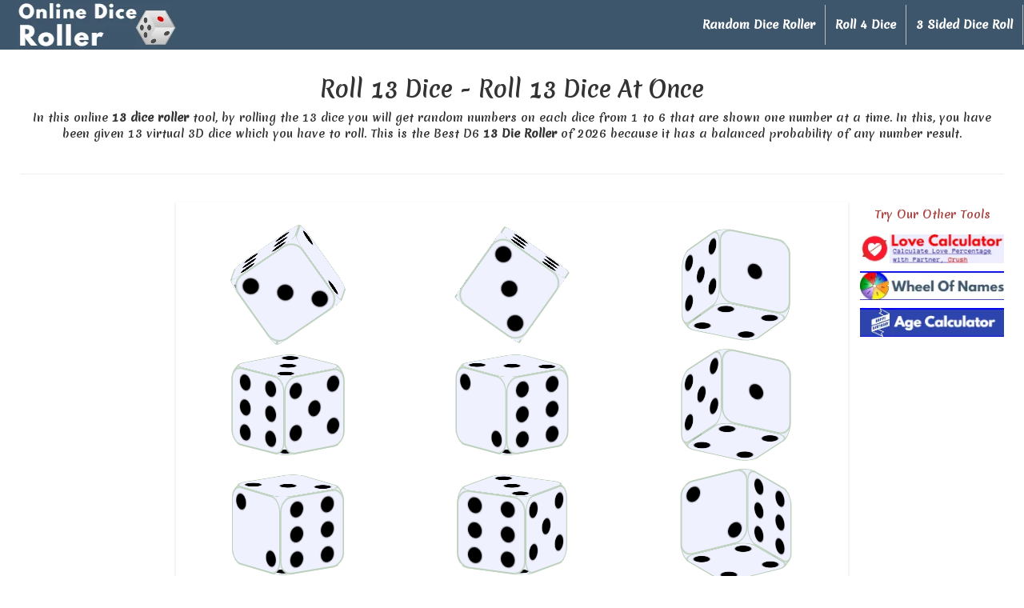

--- FILE ---
content_type: text/html; charset=UTF-8
request_url: https://www.dicerolleronline.com/roll-13-dice
body_size: 7269
content:
<!DOCTYPE html>
<html lang="en" class="">

<head>
    <meta charset="UTF-8">
    <meta name="viewport" content="width=device-width, initial-scale=1.0">
    <link rel="shortcut icon" type="image/png" href="https://www.dicerolleronline.com/public/img/favicon.ico" />
    <title>
        Roll 13 Dice | Roll 13 dice at once🎲    </title>
    <meta itemprop="name" content="Roll 13 Dice | Roll 13 dice at once🎲" />
    <meta itemprop="description" content="On this page you can roll 13 dice at once, you can choose the right number on dice. Each dice generate unique result." />
    <meta itemprop="image" content="https://www.dicerolleronline.com/public/img/logo.png" />
    <meta property="og:title" content="Roll 13 Dice | Roll 13 dice at once🎲" />
    <meta property="og:description" content="On this page you can roll 13 dice at once, you can choose the right number on dice. Each dice generate unique result." />
    <meta property="og:type" content="website" />
    <meta property="og:image:width" content="300" />
    <meta property="og:image:height" content="300" />
    <meta property="og:url" content="https://www.dicerolleronline.com/roll-13-dice" />
    <meta property="og:image" content="https://www.dicerolleronline.com/public/img/logo.png" />
    <meta name="description" content="On this page you can roll 13 dice at once, you can choose the right number on dice. Each dice generate unique result." />
    <meta name="keywords" content="roll 13 dice, 13 dice roll, spin 13 dice, roll 13 dice at once" />
    <link rel="canonical" href="https://www.dicerolleronline.com/roll-13-dice">
    <link rel="apple-touch-icon" sizes="180x180" href="https://www.dicerolleronline.com/public/img/apple-touch-icon.png">
    <link rel="icon" type="image/png" sizes="32x32" href="https://www.dicerolleronline.com/public/img/favicon-32x32.png">
    <link rel="icon" type="image/png" sizes="16x16" href="https://www.dicerolleronline.com/public/img/favicon-16x16.png">
    <!-- Latest compiled and minified CSS -->
    <link rel="stylesheet" href="https://maxcdn.bootstrapcdn.com/bootstrap/3.3.7/css/bootstrap.min.css" integrity="sha384-BVYiiSIFeK1dGmJRAkycuHAHRg32OmUcww7on3RYdg4Va+PmSTsz/K68vbdEjh4u" crossorigin="anonymous">
    <link href="https://www.dicerolleronline.com/public/css/styles.css?v=1.5.3" rel="stylesheet">
    <meta name="google-site-verification" content="WZovzGZSOqOJzONnhYQLi9q9huos3KNbGbOwytC7KMk" /> 
    <!-- STYLES -->
        <style>html{font-size:14px;margin:0;padding:0;-webkit-font-smoothing:antialiased;-moz-osx-font-smoothing:grayscale;text-rendering:optimizeLegibility}.navbar-brand,.navbar-nav>li>a{color:#fff!important}.nav>li>a:focus,.nav>li>a:hover{background-color:transparent!important}.navbar-nav>li:hover{background:#a4cdff24}.navbar-right{padding-top:5px}.navbar{margin-bottom:0!important}.navbar-toggle .icon-bar{color:#fff!important;border-color:#fff!important;border:1px solid #fff}.navbar-header{margin:5px!important}.navbar{border-radius:0;width:100%;background-color:#3d566b}.navbar-nav>li>a{padding-top:5px;padding-bottom:5px;font-weight:700}.nav>li>a{padding:15px 12px!important}.navbar-brand{display:inline-flex;justify-content:center;align-items:center;line-height:15px!important}.header li a{display:block;color:#fff;text-align:center;text-decoration:none}</style>
    <script>
        var UA = navigator.userAgent,
            HREF = location.href;
        var NO_TRANSFORM = UA.match(/MSIE|rv:11\.0/) || HREF.indexOf('notransform=1') > 0;
        if (NO_TRANSFORM) document.getElementsByTagName('html')[0].className += ' no-transform';
    </script> 
    <script async src="https://pagead2.googlesyndication.com/pagead/js/adsbygoogle.js?client=ca-pub-5230032809068116" crossorigin="anonymous"></script>
</head>

<body>
    <header class="header">
        <nav class="navbar">
            <div class="navbar-header">
                <button type="button" class="navbar-toggle" data-toggle="collapse" data-target="#myNavbar">
                    <span class="icon-bar"></span>
                    <span class="icon-bar"></span>
                    <span class="icon-bar"></span>
                </button>
                <a class="navbar-brand" href="/"><img src="https://www.dicerolleronline.com/public/img/logo.png" alt="Online Dice roller" width="200" height="60"></a>
            </div>

            <div class="collapse navbar-collapse" id="myNavbar">
                <ul class="nav navbar-nav navbar-right">
                    <li><a href="https://www.dicerolleronline.com/random-dice-roller" title="Random Dice Roller" itemprop="url">Random Dice Roller</a> </li> 
                    <li><a href="https://www.dicerolleronline.com/roll-4-dice" title="Roll 4 Dice" itemprop="url">Roll 4 Dice</a> </li>
                    <li><a href="https://www.dicerolleronline.com/3-sided-dice-roll" title="3 Sided Dice Roller" itemprop="url">3 Sided Dice Roll</a> </li>
                </ul>
            </div>

        </nav>

    </header><div class="main-wrapper">
	<div class="container">
		<h1 class="mtb-10 text-center">Roll 13 Dice - Roll 13 Dice At Once</h1>
		<p class="text-center">In this online <b>13 dice roller</b> tool, by rolling the 13 dice you will get random numbers on each dice from 1 to 6 that are shown one number at a time. In this, you have been given 13 virtual 3D dice which you have to roll. This is the Best D6 <b>13 Die Roller</b> of 2026 because it has a balanced probability of any number result.</p>
					<div class="pt-5 pb-5 mtb-10 text-center">
            <script type="text/javascript">
            	atOptions = {
            		'key' : 'd1cc094035cd28c25f0c232a2bacaf22',
            		'format' : 'iframe',
            		'height' : 90,
            		'width' : 728,
            		'params' : {} 
            	};  
            </script>
             <script type='text/javascript' src='//abruptlydummy.com/d1cc094035cd28c25f0c232a2bacaf22/invoke.js'></script>
             </div>

		<hr>
		<div class="row" id="d_section_wrap">
			<!-- <div id="content" class="col-12 col-xl-8 offset-xl-2"> -->
			<div id="content" class="col-md-8 col-md-offset-2 col-xs-12">

				<div id="cubes-wrapper" class="row align-self-center justify-content-center">

											<div class="col-6 col-lg-4">
							<div class="cube-wrapper">
								<div class="cube">
									<div class="face face-1 d-flex justify-content-center">
										<span class="circle circle-1 align-self-center"></span>
									</div>
									<div class="face face-2 d-flex justify-content-between">
										<span class="circle circle-1 align-self-start m-2"></span>
										<span class="circle circle-2 align-self-end m-2"></span>
									</div>
									<div class="face face-3 d-flex justify-content-between">
										<span class="circle align-self-start m-2"></span>
										<span class="circle align-self-center"></span>
										<span class="circle align-self-end m-2"></span>
									</div>
									<div class="face face-4 d-flex flex-wrap justify-content-between">
										<div class="w-100 align-self-start d-flex justify-content-between">
											<span class="circle m-2"></span>
											<span class="circle m-2"></span>
										</div>
										<div class="w-100 align-self-end d-flex justify-content-between">
											<span class="circle m-2"></span>
											<span class="circle m-2"></span>
										</div>
									</div>
									<div class="face face-5">
										<div class="w-100 align-self-start d-flex justify-content-between">
											<span class="circle circle-1 m-2"></span>
											<span class="circle circle-2 m-2"></span>
										</div>
										<div class="w-100 align-self-center d-flex justify-content-center">
											<span class="circle"></span>
										</div>
										<div class="w-100 align-self-end d-flex justify-content-between">
											<span class="circle m-2"></span>
											<span class="circle m-2"></span>
										</div>
									</div>
									<div class="face face-6 d-flex align-items-stretch">
										<div class="w-50 d-flex flex-column">
											<span class="circle align-self-start m-auto"></span>
											<span class="circle align-self-center m-auto"></span>
											<span class="circle align-self-bottom m-auto"></span>
										</div>
										<div class="w-50 d-flex flex-column">
											<span class="circle align-self-start m-auto"></span>
											<span class="circle align-self-center m-auto"></span>
											<span class="circle align-self-bottom m-auto"></span>
										</div>
									</div>
									<div class="beam beam-1"></div>
									<div class="beam beam-2"></div>
									<div class="beam beam-3"></div>
								</div>
							</div>
						</div>
											<div class="col-6 col-lg-4">
							<div class="cube-wrapper">
								<div class="cube">
									<div class="face face-1 d-flex justify-content-center">
										<span class="circle circle-1 align-self-center"></span>
									</div>
									<div class="face face-2 d-flex justify-content-between">
										<span class="circle circle-1 align-self-start m-2"></span>
										<span class="circle circle-2 align-self-end m-2"></span>
									</div>
									<div class="face face-3 d-flex justify-content-between">
										<span class="circle align-self-start m-2"></span>
										<span class="circle align-self-center"></span>
										<span class="circle align-self-end m-2"></span>
									</div>
									<div class="face face-4 d-flex flex-wrap justify-content-between">
										<div class="w-100 align-self-start d-flex justify-content-between">
											<span class="circle m-2"></span>
											<span class="circle m-2"></span>
										</div>
										<div class="w-100 align-self-end d-flex justify-content-between">
											<span class="circle m-2"></span>
											<span class="circle m-2"></span>
										</div>
									</div>
									<div class="face face-5">
										<div class="w-100 align-self-start d-flex justify-content-between">
											<span class="circle circle-1 m-2"></span>
											<span class="circle circle-2 m-2"></span>
										</div>
										<div class="w-100 align-self-center d-flex justify-content-center">
											<span class="circle"></span>
										</div>
										<div class="w-100 align-self-end d-flex justify-content-between">
											<span class="circle m-2"></span>
											<span class="circle m-2"></span>
										</div>
									</div>
									<div class="face face-6 d-flex align-items-stretch">
										<div class="w-50 d-flex flex-column">
											<span class="circle align-self-start m-auto"></span>
											<span class="circle align-self-center m-auto"></span>
											<span class="circle align-self-bottom m-auto"></span>
										</div>
										<div class="w-50 d-flex flex-column">
											<span class="circle align-self-start m-auto"></span>
											<span class="circle align-self-center m-auto"></span>
											<span class="circle align-self-bottom m-auto"></span>
										</div>
									</div>
									<div class="beam beam-1"></div>
									<div class="beam beam-2"></div>
									<div class="beam beam-3"></div>
								</div>
							</div>
						</div>
											<div class="col-6 col-lg-4">
							<div class="cube-wrapper">
								<div class="cube">
									<div class="face face-1 d-flex justify-content-center">
										<span class="circle circle-1 align-self-center"></span>
									</div>
									<div class="face face-2 d-flex justify-content-between">
										<span class="circle circle-1 align-self-start m-2"></span>
										<span class="circle circle-2 align-self-end m-2"></span>
									</div>
									<div class="face face-3 d-flex justify-content-between">
										<span class="circle align-self-start m-2"></span>
										<span class="circle align-self-center"></span>
										<span class="circle align-self-end m-2"></span>
									</div>
									<div class="face face-4 d-flex flex-wrap justify-content-between">
										<div class="w-100 align-self-start d-flex justify-content-between">
											<span class="circle m-2"></span>
											<span class="circle m-2"></span>
										</div>
										<div class="w-100 align-self-end d-flex justify-content-between">
											<span class="circle m-2"></span>
											<span class="circle m-2"></span>
										</div>
									</div>
									<div class="face face-5">
										<div class="w-100 align-self-start d-flex justify-content-between">
											<span class="circle circle-1 m-2"></span>
											<span class="circle circle-2 m-2"></span>
										</div>
										<div class="w-100 align-self-center d-flex justify-content-center">
											<span class="circle"></span>
										</div>
										<div class="w-100 align-self-end d-flex justify-content-between">
											<span class="circle m-2"></span>
											<span class="circle m-2"></span>
										</div>
									</div>
									<div class="face face-6 d-flex align-items-stretch">
										<div class="w-50 d-flex flex-column">
											<span class="circle align-self-start m-auto"></span>
											<span class="circle align-self-center m-auto"></span>
											<span class="circle align-self-bottom m-auto"></span>
										</div>
										<div class="w-50 d-flex flex-column">
											<span class="circle align-self-start m-auto"></span>
											<span class="circle align-self-center m-auto"></span>
											<span class="circle align-self-bottom m-auto"></span>
										</div>
									</div>
									<div class="beam beam-1"></div>
									<div class="beam beam-2"></div>
									<div class="beam beam-3"></div>
								</div>
							</div>
						</div>
											<div class="col-6 col-lg-4">
							<div class="cube-wrapper">
								<div class="cube">
									<div class="face face-1 d-flex justify-content-center">
										<span class="circle circle-1 align-self-center"></span>
									</div>
									<div class="face face-2 d-flex justify-content-between">
										<span class="circle circle-1 align-self-start m-2"></span>
										<span class="circle circle-2 align-self-end m-2"></span>
									</div>
									<div class="face face-3 d-flex justify-content-between">
										<span class="circle align-self-start m-2"></span>
										<span class="circle align-self-center"></span>
										<span class="circle align-self-end m-2"></span>
									</div>
									<div class="face face-4 d-flex flex-wrap justify-content-between">
										<div class="w-100 align-self-start d-flex justify-content-between">
											<span class="circle m-2"></span>
											<span class="circle m-2"></span>
										</div>
										<div class="w-100 align-self-end d-flex justify-content-between">
											<span class="circle m-2"></span>
											<span class="circle m-2"></span>
										</div>
									</div>
									<div class="face face-5">
										<div class="w-100 align-self-start d-flex justify-content-between">
											<span class="circle circle-1 m-2"></span>
											<span class="circle circle-2 m-2"></span>
										</div>
										<div class="w-100 align-self-center d-flex justify-content-center">
											<span class="circle"></span>
										</div>
										<div class="w-100 align-self-end d-flex justify-content-between">
											<span class="circle m-2"></span>
											<span class="circle m-2"></span>
										</div>
									</div>
									<div class="face face-6 d-flex align-items-stretch">
										<div class="w-50 d-flex flex-column">
											<span class="circle align-self-start m-auto"></span>
											<span class="circle align-self-center m-auto"></span>
											<span class="circle align-self-bottom m-auto"></span>
										</div>
										<div class="w-50 d-flex flex-column">
											<span class="circle align-self-start m-auto"></span>
											<span class="circle align-self-center m-auto"></span>
											<span class="circle align-self-bottom m-auto"></span>
										</div>
									</div>
									<div class="beam beam-1"></div>
									<div class="beam beam-2"></div>
									<div class="beam beam-3"></div>
								</div>
							</div>
						</div>
											<div class="col-6 col-lg-4">
							<div class="cube-wrapper">
								<div class="cube">
									<div class="face face-1 d-flex justify-content-center">
										<span class="circle circle-1 align-self-center"></span>
									</div>
									<div class="face face-2 d-flex justify-content-between">
										<span class="circle circle-1 align-self-start m-2"></span>
										<span class="circle circle-2 align-self-end m-2"></span>
									</div>
									<div class="face face-3 d-flex justify-content-between">
										<span class="circle align-self-start m-2"></span>
										<span class="circle align-self-center"></span>
										<span class="circle align-self-end m-2"></span>
									</div>
									<div class="face face-4 d-flex flex-wrap justify-content-between">
										<div class="w-100 align-self-start d-flex justify-content-between">
											<span class="circle m-2"></span>
											<span class="circle m-2"></span>
										</div>
										<div class="w-100 align-self-end d-flex justify-content-between">
											<span class="circle m-2"></span>
											<span class="circle m-2"></span>
										</div>
									</div>
									<div class="face face-5">
										<div class="w-100 align-self-start d-flex justify-content-between">
											<span class="circle circle-1 m-2"></span>
											<span class="circle circle-2 m-2"></span>
										</div>
										<div class="w-100 align-self-center d-flex justify-content-center">
											<span class="circle"></span>
										</div>
										<div class="w-100 align-self-end d-flex justify-content-between">
											<span class="circle m-2"></span>
											<span class="circle m-2"></span>
										</div>
									</div>
									<div class="face face-6 d-flex align-items-stretch">
										<div class="w-50 d-flex flex-column">
											<span class="circle align-self-start m-auto"></span>
											<span class="circle align-self-center m-auto"></span>
											<span class="circle align-self-bottom m-auto"></span>
										</div>
										<div class="w-50 d-flex flex-column">
											<span class="circle align-self-start m-auto"></span>
											<span class="circle align-self-center m-auto"></span>
											<span class="circle align-self-bottom m-auto"></span>
										</div>
									</div>
									<div class="beam beam-1"></div>
									<div class="beam beam-2"></div>
									<div class="beam beam-3"></div>
								</div>
							</div>
						</div>
											<div class="col-6 col-lg-4">
							<div class="cube-wrapper">
								<div class="cube">
									<div class="face face-1 d-flex justify-content-center">
										<span class="circle circle-1 align-self-center"></span>
									</div>
									<div class="face face-2 d-flex justify-content-between">
										<span class="circle circle-1 align-self-start m-2"></span>
										<span class="circle circle-2 align-self-end m-2"></span>
									</div>
									<div class="face face-3 d-flex justify-content-between">
										<span class="circle align-self-start m-2"></span>
										<span class="circle align-self-center"></span>
										<span class="circle align-self-end m-2"></span>
									</div>
									<div class="face face-4 d-flex flex-wrap justify-content-between">
										<div class="w-100 align-self-start d-flex justify-content-between">
											<span class="circle m-2"></span>
											<span class="circle m-2"></span>
										</div>
										<div class="w-100 align-self-end d-flex justify-content-between">
											<span class="circle m-2"></span>
											<span class="circle m-2"></span>
										</div>
									</div>
									<div class="face face-5">
										<div class="w-100 align-self-start d-flex justify-content-between">
											<span class="circle circle-1 m-2"></span>
											<span class="circle circle-2 m-2"></span>
										</div>
										<div class="w-100 align-self-center d-flex justify-content-center">
											<span class="circle"></span>
										</div>
										<div class="w-100 align-self-end d-flex justify-content-between">
											<span class="circle m-2"></span>
											<span class="circle m-2"></span>
										</div>
									</div>
									<div class="face face-6 d-flex align-items-stretch">
										<div class="w-50 d-flex flex-column">
											<span class="circle align-self-start m-auto"></span>
											<span class="circle align-self-center m-auto"></span>
											<span class="circle align-self-bottom m-auto"></span>
										</div>
										<div class="w-50 d-flex flex-column">
											<span class="circle align-self-start m-auto"></span>
											<span class="circle align-self-center m-auto"></span>
											<span class="circle align-self-bottom m-auto"></span>
										</div>
									</div>
									<div class="beam beam-1"></div>
									<div class="beam beam-2"></div>
									<div class="beam beam-3"></div>
								</div>
							</div>
						</div>
											<div class="col-6 col-lg-4">
							<div class="cube-wrapper">
								<div class="cube">
									<div class="face face-1 d-flex justify-content-center">
										<span class="circle circle-1 align-self-center"></span>
									</div>
									<div class="face face-2 d-flex justify-content-between">
										<span class="circle circle-1 align-self-start m-2"></span>
										<span class="circle circle-2 align-self-end m-2"></span>
									</div>
									<div class="face face-3 d-flex justify-content-between">
										<span class="circle align-self-start m-2"></span>
										<span class="circle align-self-center"></span>
										<span class="circle align-self-end m-2"></span>
									</div>
									<div class="face face-4 d-flex flex-wrap justify-content-between">
										<div class="w-100 align-self-start d-flex justify-content-between">
											<span class="circle m-2"></span>
											<span class="circle m-2"></span>
										</div>
										<div class="w-100 align-self-end d-flex justify-content-between">
											<span class="circle m-2"></span>
											<span class="circle m-2"></span>
										</div>
									</div>
									<div class="face face-5">
										<div class="w-100 align-self-start d-flex justify-content-between">
											<span class="circle circle-1 m-2"></span>
											<span class="circle circle-2 m-2"></span>
										</div>
										<div class="w-100 align-self-center d-flex justify-content-center">
											<span class="circle"></span>
										</div>
										<div class="w-100 align-self-end d-flex justify-content-between">
											<span class="circle m-2"></span>
											<span class="circle m-2"></span>
										</div>
									</div>
									<div class="face face-6 d-flex align-items-stretch">
										<div class="w-50 d-flex flex-column">
											<span class="circle align-self-start m-auto"></span>
											<span class="circle align-self-center m-auto"></span>
											<span class="circle align-self-bottom m-auto"></span>
										</div>
										<div class="w-50 d-flex flex-column">
											<span class="circle align-self-start m-auto"></span>
											<span class="circle align-self-center m-auto"></span>
											<span class="circle align-self-bottom m-auto"></span>
										</div>
									</div>
									<div class="beam beam-1"></div>
									<div class="beam beam-2"></div>
									<div class="beam beam-3"></div>
								</div>
							</div>
						</div>
											<div class="col-6 col-lg-4">
							<div class="cube-wrapper">
								<div class="cube">
									<div class="face face-1 d-flex justify-content-center">
										<span class="circle circle-1 align-self-center"></span>
									</div>
									<div class="face face-2 d-flex justify-content-between">
										<span class="circle circle-1 align-self-start m-2"></span>
										<span class="circle circle-2 align-self-end m-2"></span>
									</div>
									<div class="face face-3 d-flex justify-content-between">
										<span class="circle align-self-start m-2"></span>
										<span class="circle align-self-center"></span>
										<span class="circle align-self-end m-2"></span>
									</div>
									<div class="face face-4 d-flex flex-wrap justify-content-between">
										<div class="w-100 align-self-start d-flex justify-content-between">
											<span class="circle m-2"></span>
											<span class="circle m-2"></span>
										</div>
										<div class="w-100 align-self-end d-flex justify-content-between">
											<span class="circle m-2"></span>
											<span class="circle m-2"></span>
										</div>
									</div>
									<div class="face face-5">
										<div class="w-100 align-self-start d-flex justify-content-between">
											<span class="circle circle-1 m-2"></span>
											<span class="circle circle-2 m-2"></span>
										</div>
										<div class="w-100 align-self-center d-flex justify-content-center">
											<span class="circle"></span>
										</div>
										<div class="w-100 align-self-end d-flex justify-content-between">
											<span class="circle m-2"></span>
											<span class="circle m-2"></span>
										</div>
									</div>
									<div class="face face-6 d-flex align-items-stretch">
										<div class="w-50 d-flex flex-column">
											<span class="circle align-self-start m-auto"></span>
											<span class="circle align-self-center m-auto"></span>
											<span class="circle align-self-bottom m-auto"></span>
										</div>
										<div class="w-50 d-flex flex-column">
											<span class="circle align-self-start m-auto"></span>
											<span class="circle align-self-center m-auto"></span>
											<span class="circle align-self-bottom m-auto"></span>
										</div>
									</div>
									<div class="beam beam-1"></div>
									<div class="beam beam-2"></div>
									<div class="beam beam-3"></div>
								</div>
							</div>
						</div>
											<div class="col-6 col-lg-4">
							<div class="cube-wrapper">
								<div class="cube">
									<div class="face face-1 d-flex justify-content-center">
										<span class="circle circle-1 align-self-center"></span>
									</div>
									<div class="face face-2 d-flex justify-content-between">
										<span class="circle circle-1 align-self-start m-2"></span>
										<span class="circle circle-2 align-self-end m-2"></span>
									</div>
									<div class="face face-3 d-flex justify-content-between">
										<span class="circle align-self-start m-2"></span>
										<span class="circle align-self-center"></span>
										<span class="circle align-self-end m-2"></span>
									</div>
									<div class="face face-4 d-flex flex-wrap justify-content-between">
										<div class="w-100 align-self-start d-flex justify-content-between">
											<span class="circle m-2"></span>
											<span class="circle m-2"></span>
										</div>
										<div class="w-100 align-self-end d-flex justify-content-between">
											<span class="circle m-2"></span>
											<span class="circle m-2"></span>
										</div>
									</div>
									<div class="face face-5">
										<div class="w-100 align-self-start d-flex justify-content-between">
											<span class="circle circle-1 m-2"></span>
											<span class="circle circle-2 m-2"></span>
										</div>
										<div class="w-100 align-self-center d-flex justify-content-center">
											<span class="circle"></span>
										</div>
										<div class="w-100 align-self-end d-flex justify-content-between">
											<span class="circle m-2"></span>
											<span class="circle m-2"></span>
										</div>
									</div>
									<div class="face face-6 d-flex align-items-stretch">
										<div class="w-50 d-flex flex-column">
											<span class="circle align-self-start m-auto"></span>
											<span class="circle align-self-center m-auto"></span>
											<span class="circle align-self-bottom m-auto"></span>
										</div>
										<div class="w-50 d-flex flex-column">
											<span class="circle align-self-start m-auto"></span>
											<span class="circle align-self-center m-auto"></span>
											<span class="circle align-self-bottom m-auto"></span>
										</div>
									</div>
									<div class="beam beam-1"></div>
									<div class="beam beam-2"></div>
									<div class="beam beam-3"></div>
								</div>
							</div>
						</div>
											<div class="col-6 col-lg-4">
							<div class="cube-wrapper">
								<div class="cube">
									<div class="face face-1 d-flex justify-content-center">
										<span class="circle circle-1 align-self-center"></span>
									</div>
									<div class="face face-2 d-flex justify-content-between">
										<span class="circle circle-1 align-self-start m-2"></span>
										<span class="circle circle-2 align-self-end m-2"></span>
									</div>
									<div class="face face-3 d-flex justify-content-between">
										<span class="circle align-self-start m-2"></span>
										<span class="circle align-self-center"></span>
										<span class="circle align-self-end m-2"></span>
									</div>
									<div class="face face-4 d-flex flex-wrap justify-content-between">
										<div class="w-100 align-self-start d-flex justify-content-between">
											<span class="circle m-2"></span>
											<span class="circle m-2"></span>
										</div>
										<div class="w-100 align-self-end d-flex justify-content-between">
											<span class="circle m-2"></span>
											<span class="circle m-2"></span>
										</div>
									</div>
									<div class="face face-5">
										<div class="w-100 align-self-start d-flex justify-content-between">
											<span class="circle circle-1 m-2"></span>
											<span class="circle circle-2 m-2"></span>
										</div>
										<div class="w-100 align-self-center d-flex justify-content-center">
											<span class="circle"></span>
										</div>
										<div class="w-100 align-self-end d-flex justify-content-between">
											<span class="circle m-2"></span>
											<span class="circle m-2"></span>
										</div>
									</div>
									<div class="face face-6 d-flex align-items-stretch">
										<div class="w-50 d-flex flex-column">
											<span class="circle align-self-start m-auto"></span>
											<span class="circle align-self-center m-auto"></span>
											<span class="circle align-self-bottom m-auto"></span>
										</div>
										<div class="w-50 d-flex flex-column">
											<span class="circle align-self-start m-auto"></span>
											<span class="circle align-self-center m-auto"></span>
											<span class="circle align-self-bottom m-auto"></span>
										</div>
									</div>
									<div class="beam beam-1"></div>
									<div class="beam beam-2"></div>
									<div class="beam beam-3"></div>
								</div>
							</div>
						</div>
											<div class="col-6 col-lg-4">
							<div class="cube-wrapper">
								<div class="cube">
									<div class="face face-1 d-flex justify-content-center">
										<span class="circle circle-1 align-self-center"></span>
									</div>
									<div class="face face-2 d-flex justify-content-between">
										<span class="circle circle-1 align-self-start m-2"></span>
										<span class="circle circle-2 align-self-end m-2"></span>
									</div>
									<div class="face face-3 d-flex justify-content-between">
										<span class="circle align-self-start m-2"></span>
										<span class="circle align-self-center"></span>
										<span class="circle align-self-end m-2"></span>
									</div>
									<div class="face face-4 d-flex flex-wrap justify-content-between">
										<div class="w-100 align-self-start d-flex justify-content-between">
											<span class="circle m-2"></span>
											<span class="circle m-2"></span>
										</div>
										<div class="w-100 align-self-end d-flex justify-content-between">
											<span class="circle m-2"></span>
											<span class="circle m-2"></span>
										</div>
									</div>
									<div class="face face-5">
										<div class="w-100 align-self-start d-flex justify-content-between">
											<span class="circle circle-1 m-2"></span>
											<span class="circle circle-2 m-2"></span>
										</div>
										<div class="w-100 align-self-center d-flex justify-content-center">
											<span class="circle"></span>
										</div>
										<div class="w-100 align-self-end d-flex justify-content-between">
											<span class="circle m-2"></span>
											<span class="circle m-2"></span>
										</div>
									</div>
									<div class="face face-6 d-flex align-items-stretch">
										<div class="w-50 d-flex flex-column">
											<span class="circle align-self-start m-auto"></span>
											<span class="circle align-self-center m-auto"></span>
											<span class="circle align-self-bottom m-auto"></span>
										</div>
										<div class="w-50 d-flex flex-column">
											<span class="circle align-self-start m-auto"></span>
											<span class="circle align-self-center m-auto"></span>
											<span class="circle align-self-bottom m-auto"></span>
										</div>
									</div>
									<div class="beam beam-1"></div>
									<div class="beam beam-2"></div>
									<div class="beam beam-3"></div>
								</div>
							</div>
						</div>
											<div class="col-6 col-lg-4">
							<div class="cube-wrapper">
								<div class="cube">
									<div class="face face-1 d-flex justify-content-center">
										<span class="circle circle-1 align-self-center"></span>
									</div>
									<div class="face face-2 d-flex justify-content-between">
										<span class="circle circle-1 align-self-start m-2"></span>
										<span class="circle circle-2 align-self-end m-2"></span>
									</div>
									<div class="face face-3 d-flex justify-content-between">
										<span class="circle align-self-start m-2"></span>
										<span class="circle align-self-center"></span>
										<span class="circle align-self-end m-2"></span>
									</div>
									<div class="face face-4 d-flex flex-wrap justify-content-between">
										<div class="w-100 align-self-start d-flex justify-content-between">
											<span class="circle m-2"></span>
											<span class="circle m-2"></span>
										</div>
										<div class="w-100 align-self-end d-flex justify-content-between">
											<span class="circle m-2"></span>
											<span class="circle m-2"></span>
										</div>
									</div>
									<div class="face face-5">
										<div class="w-100 align-self-start d-flex justify-content-between">
											<span class="circle circle-1 m-2"></span>
											<span class="circle circle-2 m-2"></span>
										</div>
										<div class="w-100 align-self-center d-flex justify-content-center">
											<span class="circle"></span>
										</div>
										<div class="w-100 align-self-end d-flex justify-content-between">
											<span class="circle m-2"></span>
											<span class="circle m-2"></span>
										</div>
									</div>
									<div class="face face-6 d-flex align-items-stretch">
										<div class="w-50 d-flex flex-column">
											<span class="circle align-self-start m-auto"></span>
											<span class="circle align-self-center m-auto"></span>
											<span class="circle align-self-bottom m-auto"></span>
										</div>
										<div class="w-50 d-flex flex-column">
											<span class="circle align-self-start m-auto"></span>
											<span class="circle align-self-center m-auto"></span>
											<span class="circle align-self-bottom m-auto"></span>
										</div>
									</div>
									<div class="beam beam-1"></div>
									<div class="beam beam-2"></div>
									<div class="beam beam-3"></div>
								</div>
							</div>
						</div>
											<div class="col-6 col-lg-4">
							<div class="cube-wrapper">
								<div class="cube">
									<div class="face face-1 d-flex justify-content-center">
										<span class="circle circle-1 align-self-center"></span>
									</div>
									<div class="face face-2 d-flex justify-content-between">
										<span class="circle circle-1 align-self-start m-2"></span>
										<span class="circle circle-2 align-self-end m-2"></span>
									</div>
									<div class="face face-3 d-flex justify-content-between">
										<span class="circle align-self-start m-2"></span>
										<span class="circle align-self-center"></span>
										<span class="circle align-self-end m-2"></span>
									</div>
									<div class="face face-4 d-flex flex-wrap justify-content-between">
										<div class="w-100 align-self-start d-flex justify-content-between">
											<span class="circle m-2"></span>
											<span class="circle m-2"></span>
										</div>
										<div class="w-100 align-self-end d-flex justify-content-between">
											<span class="circle m-2"></span>
											<span class="circle m-2"></span>
										</div>
									</div>
									<div class="face face-5">
										<div class="w-100 align-self-start d-flex justify-content-between">
											<span class="circle circle-1 m-2"></span>
											<span class="circle circle-2 m-2"></span>
										</div>
										<div class="w-100 align-self-center d-flex justify-content-center">
											<span class="circle"></span>
										</div>
										<div class="w-100 align-self-end d-flex justify-content-between">
											<span class="circle m-2"></span>
											<span class="circle m-2"></span>
										</div>
									</div>
									<div class="face face-6 d-flex align-items-stretch">
										<div class="w-50 d-flex flex-column">
											<span class="circle align-self-start m-auto"></span>
											<span class="circle align-self-center m-auto"></span>
											<span class="circle align-self-bottom m-auto"></span>
										</div>
										<div class="w-50 d-flex flex-column">
											<span class="circle align-self-start m-auto"></span>
											<span class="circle align-self-center m-auto"></span>
											<span class="circle align-self-bottom m-auto"></span>
										</div>
									</div>
									<div class="beam beam-1"></div>
									<div class="beam beam-2"></div>
									<div class="beam beam-3"></div>
								</div>
							</div>
						</div>
					
					<div class="d-none col-6 col-lg-3 uncss"></div>
				</div>


				<div id="input-wrapper">
					<button id="roll" class="btn btn-primary btn-lg"><span class="glyphicon glyphicon-refresh"></span> Roll 13 Dice</button>
					<button id="full_screen" class="btn btn-default btn-lg" onclick="toggleFullScreen(document.getElementById('content'));"><span class="glyphicon glyphicon-fullscreen"></span> <span class="hidden-xs">Full Screen</span> </button>
					<br>
					<div id="change_dice-wrapper" class="mtb-10">
						<label class="form-group">CUSTOMIZE DICE X: </label>
						<select id="change_dice">
															<option value="1">1</option>
															<option value="2">2</option>
															<option value="3">3</option>
															<option value="4">4</option>
															<option value="5">5</option>
															<option value="6">6</option>
															<option value="7">7</option>
															<option value="8">8</option>
															<option value="9">9</option>
															<option value="10">10</option>
															<option value="11">11</option>
															<option value="12">12</option>
															<option value="13">13</option>
															<option value="14">14</option>
															<option value="15">15</option>
															<option value="16">16</option>
															<option value="17">17</option>
															<option value="18">18</option>
															<option value="19">19</option>
															<option value="20">20</option>
															<option value="21">21</option>
															<option value="22">22</option>
															<option value="23">23</option>
															<option value="24">24</option>
															<option value="25">25</option>
															<option value="26">26</option>
															<option value="27">27</option>
															<option value="28">28</option>
															<option value="29">29</option>
															<option value="30">30</option>
															<option value="31">31</option>
															<option value="32">32</option>
															<option value="33">33</option>
															<option value="34">34</option>
															<option value="35">35</option>
															<option value="36">36</option>
															<option value="37">37</option>
															<option value="38">38</option>
															<option value="39">39</option>
															<option value="40">40</option>
															<option value="41">41</option>
															<option value="42">42</option>
															<option value="43">43</option>
															<option value="44">44</option>
															<option value="45">45</option>
															<option value="46">46</option>
															<option value="47">47</option>
															<option value="48">48</option>
															<option value="49">49</option>
															<option value="50">50</option>
															<option value="51">51</option>
															<option value="52">52</option>
															<option value="53">53</option>
															<option value="54">54</option>
															<option value="55">55</option>
															<option value="56">56</option>
															<option value="57">57</option>
															<option value="58">58</option>
															<option value="59">59</option>
															<option value="60">60</option>
															<option value="61">61</option>
															<option value="62">62</option>
															<option value="63">63</option>
															<option value="64">64</option>
															<option value="65">65</option>
															<option value="66">66</option>
															<option value="67">67</option>
															<option value="68">68</option>
															<option value="69">69</option>
															<option value="70">70</option>
															<option value="71">71</option>
															<option value="72">72</option>
															<option value="73">73</option>
															<option value="74">74</option>
															<option value="75">75</option>
															<option value="76">76</option>
															<option value="77">77</option>
															<option value="78">78</option>
															<option value="79">79</option>
															<option value="80">80</option>
															<option value="81">81</option>
															<option value="82">82</option>
															<option value="83">83</option>
															<option value="84">84</option>
															<option value="85">85</option>
															<option value="86">86</option>
															<option value="87">87</option>
															<option value="88">88</option>
															<option value="89">89</option>
															<option value="90">90</option>
															<option value="91">91</option>
															<option value="92">92</option>
															<option value="93">93</option>
															<option value="94">94</option>
															<option value="95">95</option>
															<option value="96">96</option>
															<option value="97">97</option>
															<option value="98">98</option>
															<option value="99">99</option>
															<option value="100">100</option>
													</select>
						<script>
							document.getElementById('change_dice')[12].selected = true;
						</script>
					</div>

					<div class="pt-5 pb-5 text-center">
                         <script type="text/javascript">
                        	atOptions = {
                        		'key' : '66beebb2279dfeb420b3e932ba2d3ca3',
                        		'format' : 'iframe',
                        		'height' : 50,
                        		'width' : 320,
                        		'params' : {}
                        	}; 
                        </script>
                        <script type='text/javascript' src='//abruptlydummy.com/66beebb2279dfeb420b3e932ba2d3ca3/invoke.js'></script>
					</div>
				</div>
				<style>
					#content::backdrop {
						background: #ffffff;
					}
				</style>
			</div>

			<div class="col-md-2 col-xs-12 right-side">

				<p class="text-danger m-5">Try Our Other Tools</p>
				<ul class="list-unstyled">

					<li class="mtb-10"><a href="https://love-calculator.site"><img src="https://www.dicerolleronline.com/public/img/img1.png" class="img-responsive" width="200" height="40" alt="Love"></a></li>

					<li class="mtb-10"><a href="https://wheelofnames.us/"><img src="https://www.dicerolleronline.com/public/img/img2.png" class="img-responsive" width="200" height="40" alt="Wheel"></a></li>


					<li class="mtb-10"><a href="https://birthday-age-calculator.com/"><img src="https://www.dicerolleronline.com/public/img/img3.png" class="img-responsive" width="200" height="40" alt="Age"></a></li>
				</ul>

				<div class="pt-5 pb-5 mtb-10 text-center">

				</div>


			</div>

		</div>

		<hr>
		<div class="para mtb-10">
			<h2 class="mtb-10 text-center">Welcome to the 3D Dice Roller Website</h2>
			

			<p class="mtb-10 text-center">With these 6 face Dice, you can simply <b>roll 13 dice</b> and get a random number between 1 to 6. You can also customize the dice side <a href="https://www.dicerolleronline.com/random-dice-roller" title="Random Dice Roller">random dice roller</a> is best to change the dice side according to your wish. <a href="https://www.dicerolleronline.com/">Online Dice Roller</a> is a great <b>virtual 3D dice roller</b>, it gives a great experience when rolling 13 die also that these 13 dice feel very real. The method of rolling these 13 dice is very easy which we will learn below in this article. With this, you can roll from 1 to 100 dice simultaneously right now are rolling 13 dice.</p>


			<img src="https://www.dicerolleronline.com/public/img/online-dice-roller.png" class="img-responsive" width="1100" height="500" alt="Online Dice Roller">

			<h3 class="mtb-10">How to roll 13 die?</h3>
			<p>The process of rolling 13 die is very simple as you can see above 6 faces 13, D6 dice, to spin it you have to select or touch on any random dice you will see that all 13 dices will roll for few seconds after that any number on the random side will be shown in the all dices. How simple is the process of rolling 13 dice. The chances of falling dice on any side are the same, you can believe it.</p>

			<div class="pt-5 pb-5 text-center">
 
			</div>

			<h3 class="mtb-10">Features of Online Dice Roller -</h3>
			<p>These are the some cool features of dice roller tool-</p>
			<ul>
				<li>The probability of rolling all 13 dice on any side is balanced. We can not predict which number will be the next on these dice.</li>
				<li>We can roll more than 1 dice simultaneously at a time.</li>
				<li>Easily to navigate and roll 13 dice with just a simple click also the all 13 dice has a 3-dimensional design, therefore, it looks cool & elegant.</li>
			</ul>

			<h3 class="mtb-10">Can I roll more than 13 dice simultaneously?</h3>
			<p>Yes, you can roll more than 13 dice simultaneously, for this you can select the number of dice in CUSTOMIZE DICE X input field given above, for example, if you want to roll 5 dice simultaneously then you have to select 5 value.</p>

			<div class="pt-5 pb-5 text-center">
 
			</div>


			<h3>Can I play this 13 dice roller game on mobile devices?</h3>
			<p>The UI design of this 13 dice roller is so nice, it supports on all mobile [Android, Iphone] & computer [Windows, MacBook] devices, we can ensure users that they can roll 13 dice at once on mobile also.</p>

			<p class="text-danger">Disclaimer: This dice roller tool is only for educational purposes we do not support any gambling activity. We hope you like to play with this <strong>roll a die</strong> game.</p>

		</div>


	</div>
</div> <hr>
 <footer class="footer">
     <div class="footer-outer-wrapper">
         <div class="wrapper" style="display: block; width: 100%; padding: 15px; 15px">
             <p class="copyright-text mtb-10">
                 Copyright 2021 - 2026                 &copy; <a href="https://www.dicerolleronline.com/">Dice roller online</a>
             </p>
             <ul class="footer-links">
                 <li><a href="https://www.dicerolleronline.com/privacy-policy">Privacy Policy</a></li>
             </ul>
         </div>
     </div>
 </footer>

 <script src="https://ajax.googleapis.com/ajax/libs/jquery/3.5.1/jquery.min.js"></script>
 <script src="https://maxcdn.bootstrapcdn.com/bootstrap/3.3.7/js/bootstrap.min.js" integrity="sha384-Tc5IQib027qvyjSMfHjOMaLkfuWVxZxUPnCJA7l2mCWNIpG9mGCD8wGNIcPD7Txa" crossorigin="anonymous">
 </script>
 <link rel="preconnect" href="https://fonts.gstatic.com">
 <link href="https://fonts.googleapis.com/css2?family=Merienda+One&display=swap" rel="stylesheet">
 <script src="https://www.dicerolleronline.com/public/js/main1.js?v=1.1"></script>
 <!-- Go to www.addthis.com/dashboard to customize your tools -->
<script type='text/javascript' src='https://platform-api.sharethis.com/js/sharethis.js#property=64c11291c73e910012491892&product=sop' async='async'></script>
 <script>
     function cancelFullScreen() {
         var e = document,
             l = e.cancelFullScreen || e.webkitCancelFullScreen || e.mozCancelFullScreen || e.exitFullscreen || e.webkitExitFullscreen;
         if (l) l.call(e);
         else if (void 0 !== window.ActiveXObject) {
             var n = new ActiveXObject("WScript.Shell");
             null !== n && n.SendKeys("{F11}")
         }
     }

     function requestFullScreen(e) {
         var l = e.requestFullScreen || e.webkitRequestFullScreen || e.mozRequestFullScreen || e.msRequestFullscreen;
         if (l) l.call(e);
         else if (void 0 !== window.ActiveXObject) {
             var n = new ActiveXObject("WScript.Shell");
             null !== n && n.SendKeys("{F11}")
         }
         return !1
     }

     function toggleFullScreen(e) {
         return e || (e = document.body), document.fullScreenElement && null !== document.fullScreenElement || document.mozFullScreen || document.webkitIsFullScreen ? cancelFullScreen() : requestFullScreen(e), !1
     }
 </script>
 </body>

 </html>

--- FILE ---
content_type: text/html; charset=utf-8
request_url: https://www.google.com/recaptcha/api2/aframe
body_size: 266
content:
<!DOCTYPE HTML><html><head><meta http-equiv="content-type" content="text/html; charset=UTF-8"></head><body><script nonce="vYLxmEOAN_nBPa8sEyoqrQ">/** Anti-fraud and anti-abuse applications only. See google.com/recaptcha */ try{var clients={'sodar':'https://pagead2.googlesyndication.com/pagead/sodar?'};window.addEventListener("message",function(a){try{if(a.source===window.parent){var b=JSON.parse(a.data);var c=clients[b['id']];if(c){var d=document.createElement('img');d.src=c+b['params']+'&rc='+(localStorage.getItem("rc::a")?sessionStorage.getItem("rc::b"):"");window.document.body.appendChild(d);sessionStorage.setItem("rc::e",parseInt(sessionStorage.getItem("rc::e")||0)+1);localStorage.setItem("rc::h",'1769344723609');}}}catch(b){}});window.parent.postMessage("_grecaptcha_ready", "*");}catch(b){}</script></body></html>

--- FILE ---
content_type: text/css
request_url: https://www.dicerolleronline.com/public/css/styles.css?v=1.5.3
body_size: 1606
content:
body,br,h1,h2,h3,h4,h5,html,p,span{padding:0;margin:0;font-family:"Merienda One",cursive}h1{font-size:28px}h2{font-size:23px}h3{font-size:20px}a{color:#3d566b}p{font-size:14px}hr{clear:both}.p-5{padding:5px}.pt-5{padding-top:5px}.pb-5{padding-bottom:5px}.pl-5{padding-left:5px}.pr-5{padding-right:5px}.m-5{margin:5px}.mt-5{margin-top:5px}.mb-5{margin-bottom:5px}.ml-5{margin-left:5px}.mr-5{margin-right:5px}.mtb-10{margin-top:10px;margin-bottom:10px}.ptb-10{padding-top:10px;padding-bottom:10px}.mwidth{width:100%}.main-wrapper{padding:25px 0;display:inline-block;width:100%}.header a.active,.navbar-nav>li:hover{background-color:#fff!important;color:#3d566b!important}.navbar-nav>li:hover a{color:#3d566b!important}.navbar-nav>li{border-right:1px solid #bbb}.right-side{display:flex;justify-content:flex-start;align-items:center;flex-direction: column;}.before-footer-section{display:table;width:100%;padding:10px 0;box-shadow:3px -3px 5px 0 #c7c7c7a3}.footer{background:#3d566b;color:#fff}.footer a{color:#fff}.footer li{list-style:none}.before-footer-section li.li-footer{margin:4px 0}.before-footer-section li a{color:#757575;font-size:14px}.footer ul{padding-left:0;margin-bottom:0;-moz-column-count:3;column-count:3}::-webkit-scrollbar{width:8px}::-webkit-scrollbar-track{background:#f1f1f1}::-webkit-scrollbar-thumb{background:#3d566b}::-webkit-scrollbar-thumb:hover{background:#555}.shadowBox{box-shadow:-2px 4px 5px 2px #d1d1d1;margin:8px 0}.breadcrumb{padding:5px 0 10px 0;margin-bottom:2px;list-style:none;border-radius:4px;background:0 0}.breadcrumb>li+li:before{padding:0 3px;color:#4c5fc9;content:"\203A";font-weight:700}@media (max-width:768px){h2{font-size:22px}.navbar-brand>img{margin-top:0}}@media (max-width:768px){.navbar{min-height:75px!important}.left-side-container{padding:5px 0}.cpyBtn{float:right}.right-side{margin-top:25px}}@media (max-width:475px){.navbar-nav.navbar-right{padding:2px}.navbar{min-height:65px!important}}@media (max-width:425px){h1{font-size:22px}h2{font-size:20px}h3{font-size:18px}.navbar-brand{font-size:16px;line-height:15px}.navbar-nav>li>a{padding-top:5px;padding-bottom:5px;line-height:14px}}@media (min-width:767px){.logo{margin:0 auto}}.container{width:100%;padding-right:15px;padding-left:15px;margin-right:auto;margin-left:auto}@media (min-width:576px){.container{max-width:540px}}@media (min-width:768px){.container{max-width:720px}}@media (min-width:992px){.container{max-width:960px}}@media (min-width:1200px){.container{max-width:1140px}}.row{display:-ms-flexbox;display:flex;-ms-flex-wrap:wrap;flex-wrap:wrap;margin-right:-15px;margin-left:-15px}.col-12,.col-6,.col-lg-3,.col-lg-4,.col-lg-6,.col-xl-8{position:relative;width:100%;padding-right:15px;padding-left:15px}.col-6{-ms-flex:0 0 50%;flex:0 0 50%;max-width:50%}.col-12{-ms-flex:0 0 100%;flex:0 0 100%;max-width:100%}@media (min-width:992px){.col-lg-3{-ms-flex:0 0 25%;flex:0 0 25%;max-width:25%}.col-lg-4{-ms-flex:0 0 33.333333%;flex:0 0 33.333333%;max-width:33.333333%}.col-lg-6{-ms-flex:0 0 50%;flex:0 0 50%;max-width:50%}}@media (min-width:1200px){.col-xl-8{-ms-flex:0 0 66.666667%;flex:0 0 66.666667%;max-width:66.666667%}.offset-xl-2{margin-left:16.666667%}}.d-none{display:none!important}.d-flex{display:-ms-flexbox!important;display:flex!important}.flex-column{-ms-flex-direction:column!important;flex-direction:column!important}.flex-wrap{-ms-flex-wrap:wrap!important;flex-wrap:wrap!important}.justify-content-center{-ms-flex-pack:center!important;justify-content:center!important}.justify-content-between{-ms-flex-pack:justify!important;justify-content:space-between!important}.align-items-stretch{-ms-flex-align:stretch!important;align-items:stretch!important}.align-self-start{-ms-flex-item-align:start!important;align-self:flex-start!important}.align-self-end{-ms-flex-item-align:end!important;align-self:flex-end!important}.align-self-center{-ms-flex-item-align:center!important;align-self:center!important}.w-50{width:50%!important}.w-100{width:100%!important}.m-2{margin:.5rem!important}.m-auto{margin:auto!important}.mr-auto{margin-right:auto!important}@media (min-width:1280px){.container{max-width:1260px}}#content{background-color:#fff;box-shadow:0 2px 3px 1px #f1e7e7}#cubes-wrapper{margin-top:2rem;cursor:pointer;direction:ltr;max-height:525px;overflow-y:auto}.cube{position:absolute;transform-origin:50px 50px;transform-style:preserve-3d}.cube-wrapper{width:100px;height:100px;margin:25px auto}.beam,.face,.loading{position:absolute;width:100px;height:100px;display:inline-block;background-color:#fff;border-radius:18px;border:2px solid #bed1be;background:#f0f1ff;text-align:center}.beam{width:100px;height:100px;border:none;border-radius:0}#d_section_wrap{margin-bottom:65px;margin-top:35px}.face-1{transform:translateZ(50px)}.face-2{transform:rotateY(90deg) translateZ(50px)}.face-3{transform:rotateX(90deg) translateZ(50px)}.face-4{transform:rotateX(-90deg) translateZ(50px)}.face-5{transform:rotateY(-90deg) translateZ(50px)}.face-6{transform:rotateX(-180deg) translateZ(50px)}.beam-1{transform:rotateX(-180deg) translateZ(0)}.beam-2{transform:rotateX(90deg) translateZ(0)}.beam-3{transform:rotateY(90deg) translateZ(0)}.loading{display:none}.no-transform .loading{display:block;background-repeat:no-repeat;background-position:center;z-index:300}.dice-loaded .loading{display:none!important}.no-transform .beam{display:none!important}.no-transform .face{transform:none!important}.no-transform .face img{position:absolute}.no-transform .face-1 img{top:36px;left:36px}.no-transform .face-2 img:nth-child(1){top:10px;left:10px}.no-transform .face-2 img:nth-child(2){bottom:10px;right:10px}.no-transform .face-3 img:nth-child(1){top:10px;left:10px}.no-transform .face-3 img:nth-child(2){top:36px;left:36px}.no-transform .face-3 img:nth-child(3){bottom:10px;right:10px}.no-transform .face-4 img:nth-child(1){top:10px;left:10px}.no-transform .face-4 img:nth-child(2){top:10px;right:10px}.no-transform .face-4 img:nth-child(3){bottom:10px;left:10px}.no-transform .face-4 img:nth-child(4){bottom:10px;right:10px}.no-transform .face-5 img:nth-child(1){top:10px;left:10px}.no-transform .face-5 img:nth-child(2){top:10px;right:10px}.no-transform .face-5 img:nth-child(3){bottom:10px;left:10px}.no-transform .face-5 img:nth-child(4){bottom:10px;right:10px}.no-transform .face-5 img:nth-child(5){top:36px;left:36px}.no-transform .face-6 img:nth-child(1){top:5px;left:8px}.no-transform .face-6 img:nth-child(2){top:5px;right:8px}.no-transform .face-6 img:nth-child(3){top:36px;left:8px}.no-transform .face-6 img:nth-child(4){top:36px;right:8px}.no-transform .face-6 img:nth-child(5){bottom:5px;left:8px}.no-transform .face-6 img:nth-child(6){bottom:5px;right:8px}.circle{background-color:#000;width:20px;height:20px;border-radius:10px;box-shadow:0 0 2px #000}#input-wrapper{margin-top:.5em;text-align:center}#full_screen,#roll{margin-top:1rem}#roll:disabled{color:#d3d3d3;background-color:#fff;border-color:gray}#roll i{font-style:normal;transform:rotate(90deg);font-weight:700;font-family:arial;display:inline-block}#change_dice-wrapper{line-height:48px;height:48px}#change_dice{font-size:24px;text-align:center;min-width:48px}#change_dice option{text-align:center}

--- FILE ---
content_type: application/x-javascript
request_url: https://www.dicerolleronline.com/public/js/main1.js?v=1.1
body_size: 12435
content:
function _0xeb73(_0x2d5dd2,_0x25bb81){var _0xdb849=_0xdb84();return _0xeb73=function(_0xeb73a5,_0x5d364a){_0xeb73a5=_0xeb73a5-0x196;var _0x1febbe=_0xdb849[_0xeb73a5];return _0x1febbe;},_0xeb73(_0x2d5dd2,_0x25bb81);}function _0xdb84(){var _0x4a16a0=['removeEventListener','webkitMatchesSelector','multiple','cash','hasClass','extend','marginLeft','replaceWith','___cd','MouseEvents','addEventListener','wrapInner','undefined','string','inner','prop','164064cohLvV','removeProp','noitacol','transform\x20','setProperty','createEvent','disabled','pageYOffset','type','/public/dice.wav','borderTopWidth','text','ownerDocument','offsetParent','table','parent','html','25qTGmDq','ready','querySelectorAll','getBoundingClientRect','#change_dice','push','keyup','toggle','parentNode','click','next','rowSpan','getElementsByClassName','currentTarget','getPropertyValue','2276940DPShWy','DOMContentLoaded','name','focusout','value','siblings','previousElementSibling','isWindow','script','exports','getAttribute','deg)\x20rotateZ(','prependTo','nonce','padding','match','insertAfter','FIELDSET','replaceAll','htmlFor','body','concat','592889wOCaUm','Height','toUpperCase','after','tagName','contains','play','data','stopPropagation','getElementsByTagName','Top','random','style','left','textContent','stopImmediatePropagation','show','options','detach','indexOf','val','checked','pause','18atiMJI','not','contentDocument','charCodeAt','none','dataset','append','appendTo','527920lqVzUC','contents','currentTime','initEvent','closest','block','before','documentElement','display','isFunction','firstChild','unique','margin','z-index','namespace','position','outer','reverse','index','#roll','dice-loaded','loading','cloneNode','tsoh','round','firstElementChild','document','replace','#debug','Right','some','div','unwrap','nextAll','one','readOnly','609276XbygpS','client','nodeType','toggleClass','selected','pageXOffset','crypto','defineProperty','tbody','guid','find','attr','TEMPLATE','reduce','offset','join','remove','childNodes','target','Width','Bottom','filter','floor','splice','classList','HTMLEvents','.face','moz','border','prevUntil','relatedTarget','70bIGVYh','setAttribute','parseHTML','scroll','last','borderLeftWidth','children','nextUntil','IFRAME','___i','test','map','prev','trigger','insertBefore','apply','___ce','init','toLowerCase','removeAttr','off','15418392ofiXVJ','head','removeChild','readyState','css','length','100','call','wrapAll','63MvvWHU','add','elements','each','parents','transition','function','removeClass','static','.cube','window','iterator','110cijmjU','noModule','split','prototype','___ot','maxLength','___td','serialize','host','className','boxSizing','11774QDGOYM','slice','first','prevAll','get','sort','wrap','empty','Left','top'];_0xdb84=function(){return _0x4a16a0;};return _0xdb84();}(function(_0x3a0f04,_0x11edf9){var _0x154677=_0xeb73,_0x4641a7=_0x3a0f04();while(!![]){try{var _0x1ad576=-parseInt(_0x154677(0x218))/0x1*(parseInt(_0x154677(0x1e3))/0x2)+parseInt(_0x154677(0x252))/0x3+parseInt(_0x154677(0x1c4))/0x4*(parseInt(_0x154677(0x243))/0x5)+parseInt(_0x154677(0x232))/0x6*(parseInt(_0x154677(0x201))/0x7)+-parseInt(_0x154677(0x1a0))/0x8*(parseInt(_0x154677(0x198))/0x9)+parseInt(_0x154677(0x20d))/0xa*(parseInt(_0x154677(0x268))/0xb)+-parseInt(_0x154677(0x1f8))/0xc;if(_0x1ad576===_0x11edf9)break;else _0x4641a7['push'](_0x4641a7['shift']());}catch(_0x54d210){_0x4641a7['push'](_0x4641a7['shift']());}}}(_0xdb84,0x818c0),(function(){'use strict';var _0x50622f=_0xeb73;var _0x439a93={'class':_0x50622f(0x216),'contenteditable':'contentEditable','for':_0x50622f(0x265),'readonly':_0x50622f(0x1c3),'maxlength':_0x50622f(0x212),'tabindex':'tabIndex','colspan':'colSpan','rowspan':_0x50622f(0x24e),'usemap':'useMap'};function _0x23ea76(_0x2b0a76,_0x1f562c){try{return _0x2b0a76(_0x1f562c);}catch(_0xc47190){return _0x1f562c;}}var _0x259066=document,_0x415910=window,_0x3e059b=_0x259066['documentElement'],_0x1bc7d9=_0x259066['createElement']['bind'](_0x259066),_0x3e2e0a=_0x1bc7d9(_0x50622f(0x1bf)),_0x9b541b=_0x1bc7d9(_0x50622f(0x240)),_0x485bfd=_0x1bc7d9(_0x50622f(0x1cc)),_0x92c74d=_0x1bc7d9('tr'),_0x55ccfe=Array['isArray'],_0x3e9c72=Array['prototype'],_0x53b01f=_0x3e9c72['concat'],_0x5c576f=_0x3e9c72['filter'],_0x38a38a=_0x3e9c72[_0x50622f(0x27b)],_0x2d8fd5=_0x3e9c72[_0x50622f(0x1ee)],_0x2ef292=_0x3e9c72[_0x50622f(0x248)],_0x434e4e=_0x3e9c72[_0x50622f(0x219)],_0x2c1dea=_0x3e9c72[_0x50622f(0x1be)],_0x398e57=_0x3e9c72[_0x50622f(0x1db)],_0x264ad1=/^#(?:[\w-]|\\.|[^\x00-\xa0])*$/,_0xecf712=/^\.(?:[\w-]|\\.|[^\x00-\xa0])*$/,_0x3ecd41=/<.+>/,_0x2fe8b8=/^\w+$/;function _0x58e8c9(_0xae9b02,_0x240482){var _0x108e29=_0x50622f;return _0xae9b02&&(_0x43134b(_0x240482)||_0xe61c49(_0x240482))?_0xecf712[_0x108e29(0x1ed)](_0xae9b02)?_0x240482[_0x108e29(0x24f)](_0xae9b02['slice'](0x1)):_0x2fe8b8[_0x108e29(0x1ed)](_0xae9b02)?_0x240482[_0x108e29(0x271)](_0xae9b02):_0x240482[_0x108e29(0x245)](_0xae9b02):[];}var _0x1ec50b=(function(){var _0x477300=_0x50622f;function _0x34f3b2(_0x5a0357,_0x3012ed){var _0x17679c=_0xeb73;if(_0x5a0357){if(_0x5a0357 instanceof _0x1ec50b)return _0x5a0357;var _0x10230f=_0x5a0357;if(_0x16852b(_0x5a0357)){if(_0x10230f=(_0x3012ed instanceof _0x1ec50b?_0x3012ed[0x0]:_0x3012ed)||_0x259066,_0x10230f=_0x264ad1[_0x17679c(0x1ed)](_0x5a0357)?_0x10230f['getElementById'](_0x5a0357[_0x17679c(0x219)](0x1)):_0x3ecd41[_0x17679c(0x1ed)](_0x5a0357)?_0x50368b(_0x5a0357):_0x58e8c9(_0x5a0357,_0x10230f),!_0x10230f)return;}else{if(_0x4e1970(_0x5a0357))return this[_0x17679c(0x244)](_0x5a0357);}if(_0x10230f[_0x17679c(0x1c6)]||_0x10230f===_0x415910)_0x10230f=[_0x10230f];this[_0x17679c(0x1fd)]=_0x10230f[_0x17679c(0x1fd)],_0x5a0357=0x0;for(_0x3012ed=this[_0x17679c(0x1fd)];_0x5a0357<_0x3012ed;_0x5a0357++)this[_0x5a0357]=_0x10230f[_0x5a0357];}}return _0x34f3b2[_0x477300(0x210)]['init']=function(_0x3d0b56,_0x3533a2){return new _0x34f3b2(_0x3d0b56,_0x3533a2);},_0x34f3b2;}()),_0x17ffde=_0x1ec50b['prototype'],_0x23ab3a=_0x17ffde[_0x50622f(0x1f4)];_0x23ab3a['fn']=_0x23ab3a[_0x50622f(0x210)]=_0x17ffde,_0x17ffde[_0x50622f(0x1fd)]=0x0,_0x17ffde[_0x50622f(0x1db)]=_0x398e57,_0x50622f(0x207)===typeof Symbol&&(_0x17ffde[Symbol[_0x50622f(0x20c)]]=_0x3e9c72[Symbol['iterator']]),_0x17ffde[_0x50622f(0x1ee)]=function(_0x241c4d){var _0x29338c=_0x50622f;return _0x23ab3a(_0x53b01f[_0x29338c(0x1f2)]([],_0x2d8fd5[_0x29338c(0x1ff)](this,function(_0x569354,_0x114c83){var _0x36c34c=_0x29338c;return _0x241c4d[_0x36c34c(0x1ff)](_0x569354,_0x114c83,_0x569354);})));},_0x17ffde[_0x50622f(0x219)]=function(_0x369c13,_0x519cf5){var _0x5cb088=_0x50622f;return _0x23ab3a(_0x434e4e[_0x5cb088(0x1ff)](this,_0x369c13,_0x519cf5));};var _0x3ac599=/-([a-z])/g;function _0xdb212e(_0x3ddcc8){var _0x3c2994=_0x50622f;return _0x3ddcc8[_0x3c2994(0x1bb)](_0x3ac599,function(_0x5d0efe,_0x4274b5){var _0x28cc26=_0x3c2994;return _0x4274b5[_0x28cc26(0x26a)]();});}function _0xdd40b9(_0x1ae53b,_0x27c4be,_0x5ad8a3){var _0x1c0d92=_0x50622f;if(_0x5ad8a3){for(_0x5ad8a3=_0x1ae53b[_0x1c0d92(0x1fd)];_0x5ad8a3--&&!0x1!==_0x27c4be[_0x1c0d92(0x1ff)](_0x1ae53b[_0x5ad8a3],_0x5ad8a3,_0x1ae53b[_0x5ad8a3]););}else{_0x5ad8a3=0x0;for(var _0x3d4ec8=_0x1ae53b[_0x1c0d92(0x1fd)];_0x5ad8a3<_0x3d4ec8&&!0x1!==_0x27c4be[_0x1c0d92(0x1ff)](_0x1ae53b[_0x5ad8a3],_0x5ad8a3,_0x1ae53b[_0x5ad8a3]);_0x5ad8a3++);}return _0x1ae53b;}_0x23ab3a[_0x50622f(0x204)]=_0xdd40b9,_0x17ffde[_0x50622f(0x204)]=function(_0x1c88af){return _0xdd40b9(this,_0x1c88af);},_0x17ffde[_0x50622f(0x233)]=function(_0x143b11){var _0x4aee4f=_0x50622f;return this[_0x4aee4f(0x204)](function(_0x565ea4,_0x2026e4){delete _0x2026e4[_0x439a93[_0x143b11]||_0x143b11];});};function _0x157b19(_0x2fa394){var _0x12785e=_0x50622f;for(var _0x111682=0x1;_0x111682<arguments[_0x12785e(0x1fd)];_0x111682++);_0x111682=arguments[_0x12785e(0x1fd)];if(!_0x111682)return{};if(0x1===_0x111682)return _0x157b19(_0x23ab3a,_0x2fa394);for(var _0x116dfc=0x1;_0x116dfc<_0x111682;_0x116dfc++)for(var _0x3a3879 in arguments[_0x116dfc])_0x2fa394[_0x3a3879]=arguments[_0x116dfc][_0x3a3879];return _0x2fa394;}_0x23ab3a[_0x50622f(0x227)]=_0x157b19,_0x17ffde[_0x50622f(0x227)]=function(_0x5dab04){return _0x157b19(_0x17ffde,_0x5dab04);},_0x23ab3a[_0x50622f(0x1cd)]=0x1;function _0x334d1e(_0x368e62,_0x5675d0){var _0x2d6ea9=_0x50622f,_0x11f534=_0x368e62&&(_0x368e62['matches']||_0x368e62[_0x2d6ea9(0x223)]||_0x368e62['msMatchesSelector']);return!!_0x11f534&&!!_0x5675d0&&_0x11f534[_0x2d6ea9(0x1ff)](_0x368e62,_0x5675d0);}function _0x314bda(_0x398a2f){var _0x40a7b0=_0x50622f;return!!_0x398a2f&&_0x398a2f===_0x398a2f[_0x40a7b0(0x20b)];}function _0x43134b(_0x432632){var _0x20344b=_0x50622f;return!!_0x432632&&0x9===_0x432632[_0x20344b(0x1c6)];}function _0xe61c49(_0x55e62f){return!!_0x55e62f&&0x1===_0x55e62f['nodeType'];}function _0x4e1970(_0x160860){return'function'===typeof _0x160860;}function _0x16852b(_0x2d840d){var _0x127784=_0x50622f;return _0x127784(0x22f)===typeof _0x2d840d;}function _0x3def3e(_0x5ab320){return!isNaN(parseFloat(_0x5ab320))&&isFinite(_0x5ab320);}_0x23ab3a[_0x50622f(0x259)]=_0x314bda,_0x23ab3a[_0x50622f(0x1a9)]=_0x4e1970,_0x23ab3a['isNumeric']=_0x3def3e,_0x23ab3a['isArray']=_0x55ccfe,_0x17ffde[_0x50622f(0x231)]=function(_0x106b0b,_0x16e2cc){var _0x4f62c8=_0x50622f;if(_0x106b0b){if(_0x16852b(_0x106b0b))return _0x106b0b=_0x439a93[_0x106b0b]||_0x106b0b,0x2>arguments[_0x4f62c8(0x1fd)]?this[0x0]&&this[0x0][_0x106b0b]:this[_0x4f62c8(0x204)](function(_0x112ba5,_0x2bbaa5){_0x2bbaa5[_0x106b0b]=_0x16e2cc;});for(var _0x2919b8 in _0x106b0b)this[_0x4f62c8(0x231)](_0x2919b8,_0x106b0b[_0x2919b8]);return this;}},_0x17ffde[_0x50622f(0x21c)]=function(_0x2824ca){var _0x384a71=_0x50622f;if(void 0x0===_0x2824ca)return _0x434e4e[_0x384a71(0x1ff)](this);return _0x2824ca=Number(_0x2824ca),this[0x0>_0x2824ca?_0x2824ca+this[_0x384a71(0x1fd)]:_0x2824ca];},_0x17ffde['eq']=function(_0x209ce4){var _0x2a8b42=_0x50622f;return _0x23ab3a(this[_0x2a8b42(0x21c)](_0x209ce4));},_0x17ffde['first']=function(){return this['eq'](0x0);},_0x17ffde[_0x50622f(0x1e7)]=function(){return this['eq'](-0x1);};function _0x419f37(_0x2f342e){return _0x16852b(_0x2f342e)?function(_0x3a4f55,_0xf2661e){return _0x334d1e(_0xf2661e,_0x2f342e);}:_0x4e1970(_0x2f342e)?_0x2f342e:_0x2f342e instanceof _0x1ec50b?function(_0x377c64,_0x2f6809){return _0x2f342e['is'](_0x2f6809);}:_0x2f342e?function(_0x32a85f,_0x408ff2){return _0x408ff2===_0x2f342e;}:function(){return!0x1;};}_0x17ffde['filter']=function(_0x672c48){var _0x15eba3=_0x419f37(_0x672c48);return _0x23ab3a(_0x5c576f['call'](this,function(_0x550408,_0x497f4c){var _0x24f063=_0xeb73;return _0x15eba3[_0x24f063(0x1ff)](_0x550408,_0x497f4c,_0x550408);}));};function _0x458dec(_0x2d6aa9,_0x55f7a0){return _0x55f7a0?_0x2d6aa9['filter'](_0x55f7a0):_0x2d6aa9;}var _0x3983dd=/\S+/g;function _0x327b77(_0x1fc54e){var _0x119228=_0x50622f;return _0x16852b(_0x1fc54e)?_0x1fc54e[_0x119228(0x261)](_0x3983dd)||[]:[];}_0x17ffde[_0x50622f(0x226)]=function(_0x486d36){return!!_0x486d36&&_0x2c1dea['call'](this,function(_0x2bc032){var _0xd0f4bb=_0xeb73;return _0xe61c49(_0x2bc032)&&_0x2bc032[_0xd0f4bb(0x1dc)]['contains'](_0x486d36);});},_0x17ffde[_0x50622f(0x1f6)]=function(_0x228fca){var _0x356d73=_0x327b77(_0x228fca);return this['each'](function(_0x111d19,_0xba7105){_0xe61c49(_0xba7105)&&_0xdd40b9(_0x356d73,function(_0x30f9b1,_0x31ea96){_0xba7105['removeAttribute'](_0x31ea96);});});},_0x17ffde['attr']=function(_0x512fc6,_0x12d79a){var _0xd565c5=_0x50622f;if(_0x512fc6){if(_0x16852b(_0x512fc6)){if(0x2>arguments[_0xd565c5(0x1fd)]){if(!this[0x0]||!_0xe61c49(this[0x0]))return;var _0x548392=this[0x0][_0xd565c5(0x25c)](_0x512fc6);return null===_0x548392?void 0x0:_0x548392;}return void 0x0===_0x12d79a?this:null===_0x12d79a?this[_0xd565c5(0x1f6)](_0x512fc6):this[_0xd565c5(0x204)](function(_0x33c4b5,_0x3541e7){var _0x16e72e=_0xd565c5;_0xe61c49(_0x3541e7)&&_0x3541e7[_0x16e72e(0x1e4)](_0x512fc6,_0x12d79a);});}for(_0x548392 in _0x512fc6)this[_0xd565c5(0x1cf)](_0x548392,_0x512fc6[_0x548392]);return this;}},_0x17ffde['toggleClass']=function(_0x4ae287,_0x388650){var _0x2b7f08=_0x50622f,_0x2a66da=_0x327b77(_0x4ae287),_0x274194=void 0x0!==_0x388650;return this[_0x2b7f08(0x204)](function(_0x1d69fe,_0x23d131){_0xe61c49(_0x23d131)&&_0xdd40b9(_0x2a66da,function(_0x26e4e7,_0x6ccb1d){var _0x4ce90e=_0xeb73;_0x274194?_0x388650?_0x23d131[_0x4ce90e(0x1dc)][_0x4ce90e(0x202)](_0x6ccb1d):_0x23d131[_0x4ce90e(0x1dc)][_0x4ce90e(0x1d4)](_0x6ccb1d):_0x23d131[_0x4ce90e(0x1dc)][_0x4ce90e(0x24a)](_0x6ccb1d);});});},_0x17ffde['addClass']=function(_0x4ee8d3){return this['toggleClass'](_0x4ee8d3,!0x0);},_0x17ffde[_0x50622f(0x208)]=function(_0xd750dc){var _0x48d2b2=_0x50622f;return arguments['length']?this[_0x48d2b2(0x1c7)](_0xd750dc,!0x1):this[_0x48d2b2(0x1cf)]('class','');};function _0x2682ea(_0x3fa9a1,_0x51ef8f,_0x25c81d,_0x381b12){var _0x95d65a=_0x50622f;for(var _0x40de30=[],_0x3c38cc=_0x4e1970(_0x51ef8f),_0x5875b9=_0x381b12&&_0x419f37(_0x381b12),_0x467d0b=0x0,_0xdb0095=_0x3fa9a1[_0x95d65a(0x1fd)];_0x467d0b<_0xdb0095;_0x467d0b++)if(_0x3c38cc){var _0x544c36=_0x51ef8f(_0x3fa9a1[_0x467d0b]);_0x544c36[_0x95d65a(0x1fd)]&&_0x2ef292[_0x95d65a(0x1f2)](_0x40de30,_0x544c36);}else{for(_0x544c36=_0x3fa9a1[_0x467d0b][_0x51ef8f];!(null==_0x544c36||_0x381b12&&_0x5875b9(-0x1,_0x544c36));)_0x40de30[_0x95d65a(0x248)](_0x544c36),_0x544c36=_0x25c81d?_0x544c36[_0x51ef8f]:null;}return _0x40de30;}function _0x47143d(_0x544afb){var _0x1e5201=_0x50622f;return 0x1<_0x544afb[_0x1e5201(0x1fd)]?_0x5c576f[_0x1e5201(0x1ff)](_0x544afb,function(_0x35752f,_0x42de39,_0x2acbec){var _0xe64e8f=_0x1e5201;return _0x38a38a[_0xe64e8f(0x1ff)](_0x2acbec,_0x35752f)===_0x42de39;}):_0x544afb;}_0x23ab3a[_0x50622f(0x1ab)]=_0x47143d,_0x17ffde[_0x50622f(0x202)]=function(_0x14b3b3,_0xb93af6){var _0x1f37c7=_0x50622f;return _0x23ab3a(_0x47143d(this['get']()[_0x1f37c7(0x267)](_0x23ab3a(_0x14b3b3,_0xb93af6)[_0x1f37c7(0x21c)]())));};function _0x3f9d07(_0x15d238,_0x2b6af7,_0x2012a5){var _0x5c2521=_0x50622f;if(_0xe61c49(_0x15d238)){var _0x11f92c=_0x415910['getComputedStyle'](_0x15d238,null);return _0x2012a5?_0x11f92c[_0x5c2521(0x251)](_0x2b6af7)||void 0x0:_0x11f92c[_0x2b6af7]||_0x15d238[_0x5c2521(0x274)][_0x2b6af7];}}function _0x50b5d8(_0x3f95a6,_0x245dca){return parseInt(_0x3f9d07(_0x3f95a6,_0x245dca),0xa)||0x0;}var _0x1439d6=/^--/,_0x30a404={},_0x485351=_0x3e2e0a[_0x50622f(0x274)],_0x51a07d=['webkit',_0x50622f(0x1df),'ms'];function _0x1565d8(_0x4796a5,_0x203070){var _0x521fac=_0x50622f;void 0x0===_0x203070&&(_0x203070=_0x1439d6[_0x521fac(0x1ed)](_0x4796a5));if(_0x203070)return _0x4796a5;if(!_0x30a404[_0x4796a5]){_0x203070=_0xdb212e(_0x4796a5);var _0x594e22=''+_0x203070[0x0]['toUpperCase']()+_0x203070[_0x521fac(0x219)](0x1);_0x203070=(_0x203070+'\x20'+_0x51a07d[_0x521fac(0x1d3)](_0x594e22+'\x20')+_0x594e22)[_0x521fac(0x20f)]('\x20'),_0xdd40b9(_0x203070,function(_0x14a2a6,_0xa0742c){if(_0xa0742c in _0x485351)return _0x30a404[_0x4796a5]=_0xa0742c,!0x1;});}return _0x30a404[_0x4796a5];}var _0x57a307={'animationIterationCount':!0x0,'columnCount':!0x0,'flexGrow':!0x0,'flexShrink':!0x0,'fontWeight':!0x0,'gridArea':!0x0,'gridColumn':!0x0,'gridColumnEnd':!0x0,'gridColumnStart':!0x0,'gridRow':!0x0,'gridRowEnd':!0x0,'gridRowStart':!0x0,'lineHeight':!0x0,'opacity':!0x0,'order':!0x0,'orphans':!0x0,'widows':!0x0,'zIndex':!0x0};function _0x1d88cf(_0x3519b1,_0x3515a6,_0x3a9314){var _0x2bf1fd=_0x50622f;return void 0x0===_0x3a9314&&(_0x3a9314=_0x1439d6[_0x2bf1fd(0x1ed)](_0x3519b1)),_0x3a9314||_0x57a307[_0x3519b1]||!_0x3def3e(_0x3515a6)?_0x3515a6:_0x3515a6+'px';}_0x17ffde[_0x50622f(0x1fc)]=function(_0x37096b,_0x9cd335){var _0x20e9b5=_0x50622f;if(_0x16852b(_0x37096b)){var _0x13bc7a=_0x1439d6['test'](_0x37096b);_0x37096b=_0x1565d8(_0x37096b,_0x13bc7a);if(0x2>arguments['length'])return this[0x0]&&_0x3f9d07(this[0x0],_0x37096b,_0x13bc7a);if(!_0x37096b)return this;return _0x9cd335=_0x1d88cf(_0x37096b,_0x9cd335,_0x13bc7a),this[_0x20e9b5(0x204)](function(_0x1599c3,_0x4a28f2){var _0x425df2=_0x20e9b5;_0xe61c49(_0x4a28f2)&&(_0x13bc7a?_0x4a28f2[_0x425df2(0x274)][_0x425df2(0x236)](_0x37096b,_0x9cd335):_0x4a28f2[_0x425df2(0x274)][_0x37096b]=_0x9cd335);});}for(var _0x1d516d in _0x37096b)this[_0x20e9b5(0x1fc)](_0x1d516d,_0x37096b[_0x1d516d]);return this;};var _0x2e9bbb=/^\s+|\s+$/;function _0x46685d(_0x2f0e81,_0x2e97c8){var _0x1ff9f2=_0x50622f;return _0x2f0e81=_0x2f0e81[_0x1ff9f2(0x19d)][_0x2e97c8]||_0x2f0e81[_0x1ff9f2(0x19d)][_0xdb212e(_0x2e97c8)],_0x2e9bbb['test'](_0x2f0e81)?_0x2f0e81:_0x23ea76(JSON['parse'],_0x2f0e81);}_0x17ffde[_0x50622f(0x26f)]=function(_0x4b3841,_0x23ef4d){var _0x901974=_0x50622f;if(!_0x4b3841){if(!this[0x0])return;var _0x4d390a={},_0x1d2794;for(_0x1d2794 in this[0x0][_0x901974(0x19d)])_0x4d390a[_0x1d2794]=_0x46685d(this[0x0],_0x1d2794);return _0x4d390a;}if(_0x16852b(_0x4b3841))return 0x2>arguments[_0x901974(0x1fd)]?this[0x0]&&_0x46685d(this[0x0],_0x4b3841):void 0x0===_0x23ef4d?this:this[_0x901974(0x204)](function(_0xbc057,_0x412519){var _0x3d7a0b=_0x901974;_0xbc057=_0x23ef4d,_0xbc057=_0x23ea76(JSON['stringify'],_0xbc057),_0x412519[_0x3d7a0b(0x19d)][_0xdb212e(_0x4b3841)]=_0xbc057;});for(_0x1d2794 in _0x4b3841)this['data'](_0x1d2794,_0x4b3841[_0x1d2794]);return this;};function _0x4f9760(_0x2dc83f,_0x856b){var _0x4997fa=_0x50622f,_0x8bc905=_0x2dc83f[_0x4997fa(0x1a7)];return Math['max'](_0x2dc83f[_0x4997fa(0x266)][_0x4997fa(0x1e6)+_0x856b],_0x8bc905[_0x4997fa(0x1e6)+_0x856b],_0x2dc83f['body'][_0x4997fa(0x1d2)+_0x856b],_0x8bc905[_0x4997fa(0x1d2)+_0x856b],_0x8bc905['client'+_0x856b]);}function _0x28ed57(_0x3e7ebe,_0x3d0ff0){var _0x372ea3=_0x50622f;return _0x50b5d8(_0x3e7ebe,_0x372ea3(0x1e0)+(_0x3d0ff0?_0x372ea3(0x220):_0x372ea3(0x272))+_0x372ea3(0x1d7))+_0x50b5d8(_0x3e7ebe,_0x372ea3(0x260)+(_0x3d0ff0?_0x372ea3(0x220):_0x372ea3(0x272)))+_0x50b5d8(_0x3e7ebe,_0x372ea3(0x260)+(_0x3d0ff0?_0x372ea3(0x1bd):'Bottom'))+_0x50b5d8(_0x3e7ebe,_0x372ea3(0x1e0)+(_0x3d0ff0?'Right':_0x372ea3(0x1d8))+_0x372ea3(0x1d7));}_0xdd40b9([!0x0,!0x1],function(_0xe5c180,_0x4f9034){var _0x51a42d=_0x50622f;_0xdd40b9(['Width',_0x51a42d(0x269)],function(_0x18a47f,_0x57de7a){var _0x175d7e=_0x51a42d;_0x17ffde[(_0x4f9034?_0x175d7e(0x1b0):_0x175d7e(0x230))+_0x57de7a]=function(_0x3c514e){var _0x96e3ec=_0x175d7e;if(this[0x0])return _0x314bda(this[0x0])?_0x4f9034?this[0x0][_0x96e3ec(0x230)+_0x57de7a]:this[0x0]['document'][_0x96e3ec(0x1a7)][_0x96e3ec(0x1c5)+_0x57de7a]:_0x43134b(this[0x0])?_0x4f9760(this[0x0],_0x57de7a):this[0x0][(_0x4f9034?_0x96e3ec(0x1d2):_0x96e3ec(0x1c5))+_0x57de7a]+(_0x3c514e&&_0x4f9034?_0x50b5d8(this[0x0],'margin'+(_0x18a47f?'Top':_0x96e3ec(0x220)))+_0x50b5d8(this[0x0],_0x96e3ec(0x1ac)+(_0x18a47f?_0x96e3ec(0x1d8):_0x96e3ec(0x1bd))):0x0);};});}),_0xdd40b9(['Width','Height'],function(_0x89463f,_0x333912){var _0x562661=_0x50622f,_0x3e8af7=_0x333912[_0x562661(0x1f5)]();_0x17ffde[_0x3e8af7]=function(_0x337581){var _0x5d2248=_0x562661;if(!this[0x0])return void 0x0===_0x337581?void 0x0:this;if(!arguments[_0x5d2248(0x1fd)])return _0x314bda(this[0x0])?this[0x0][_0x5d2248(0x1ba)][_0x5d2248(0x1a7)][_0x5d2248(0x1c5)+_0x333912]:_0x43134b(this[0x0])?_0x4f9760(this[0x0],_0x333912):this[0x0][_0x5d2248(0x246)]()[_0x3e8af7]-_0x28ed57(this[0x0],!_0x89463f);var _0x3ae532=parseInt(_0x337581,0xa);return this['each'](function(_0x87a5d0,_0x206126){var _0x8d7657=_0x5d2248;_0xe61c49(_0x206126)&&(_0x87a5d0=_0x3f9d07(_0x206126,_0x8d7657(0x217)),_0x206126[_0x8d7657(0x274)][_0x3e8af7]=_0x1d88cf(_0x3e8af7,_0x3ae532+('border-box'===_0x87a5d0?_0x28ed57(_0x206126,!_0x89463f):0x0)));});};});var _0x480f52={};_0x17ffde[_0x50622f(0x24a)]=function(_0x3280bb){var _0x7c2d60=_0x50622f;return this[_0x7c2d60(0x204)](function(_0x4f4ce9,_0xaf4dd6){var _0x40ab5e=_0x7c2d60;if(_0xe61c49(_0xaf4dd6)){if(void 0x0===_0x3280bb?_0x40ab5e(0x19c)===_0x3f9d07(_0xaf4dd6,_0x40ab5e(0x1a8)):_0x3280bb){if(_0xaf4dd6[_0x40ab5e(0x274)][_0x40ab5e(0x1a8)]=_0xaf4dd6[_0x40ab5e(0x22a)]||'',_0x40ab5e(0x19c)===_0x3f9d07(_0xaf4dd6,'display')){_0x4f4ce9=_0xaf4dd6['style'],_0xaf4dd6=_0xaf4dd6[_0x40ab5e(0x26c)];if(_0x480f52[_0xaf4dd6])_0xaf4dd6=_0x480f52[_0xaf4dd6];else{var _0x2633da=_0x1bc7d9(_0xaf4dd6);_0x259066[_0x40ab5e(0x266)][_0x40ab5e(0x1f1)](_0x2633da,null);var _0x37f06e=_0x3f9d07(_0x2633da,_0x40ab5e(0x1a8));_0x259066[_0x40ab5e(0x266)]['removeChild'](_0x2633da),_0xaf4dd6=_0x480f52[_0xaf4dd6]=_0x40ab5e(0x19c)!==_0x37f06e?_0x37f06e:_0x40ab5e(0x1a5);}_0x4f4ce9[_0x40ab5e(0x1a8)]=_0xaf4dd6;}}else _0xaf4dd6['___cd']=_0x3f9d07(_0xaf4dd6,_0x40ab5e(0x1a8)),_0xaf4dd6[_0x40ab5e(0x274)][_0x40ab5e(0x1a8)]=_0x40ab5e(0x19c);}});},_0x17ffde['hide']=function(){var _0x4479d1=_0x50622f;return this[_0x4479d1(0x24a)](!0x1);},_0x17ffde[_0x50622f(0x278)]=function(){var _0x4dc0b4=_0x50622f;return this[_0x4dc0b4(0x24a)](!0x0);};function _0x78f3f4(_0x2fba77,_0x50159f){var _0x4c7830=_0x50622f;return!_0x50159f||!_0x2c1dea[_0x4c7830(0x1ff)](_0x50159f,function(_0x15852b){var _0x784c26=_0x4c7830;return 0x0>_0x2fba77[_0x784c26(0x27b)](_0x15852b);});}var _0x4cd9b9={'focus':'focusin','blur':_0x50622f(0x255)},_0x2cc5a1={'mouseenter':'mouseover','mouseleave':'mouseout'},_0x6e01ed=/^(mouse|pointer|contextmenu|drag|drop|click|dblclick)/i;function _0x8449e3(_0x52ed14,_0x46d2ea,_0x1d2b36,_0x41d18d,_0x2c73a5){var _0x3b5e44=_0x50622f,_0x1ff8af=_0x52ed14['___ce']=_0x52ed14[_0x3b5e44(0x1f3)]||{};_0x1ff8af[_0x46d2ea]=_0x1ff8af[_0x46d2ea]||[],_0x1ff8af[_0x46d2ea][_0x3b5e44(0x248)]([_0x1d2b36,_0x41d18d,_0x2c73a5]),_0x52ed14[_0x3b5e44(0x22c)](_0x46d2ea,_0x2c73a5);}function _0x58ff55(_0x1aaf26){var _0x28501f=_0x50622f;return _0x1aaf26=_0x1aaf26[_0x28501f(0x20f)]('.'),[_0x1aaf26[0x0],_0x1aaf26[_0x28501f(0x219)](0x1)[_0x28501f(0x21d)]()];}function _0x593e3d(_0x40f472,_0x231bcb,_0x9a7c3c,_0x373115,_0x1e6143){var _0x2ee313=_0x50622f,_0x398d14=_0x40f472[_0x2ee313(0x1f3)]=_0x40f472[_0x2ee313(0x1f3)]||{};if(_0x231bcb)_0x398d14[_0x231bcb]&&(_0x398d14[_0x231bcb]=_0x398d14[_0x231bcb]['filter'](function(_0x8dc7){var _0x25263d=_0x2ee313,_0x578ba7=_0x8dc7[0x0],_0x1251c0=_0x8dc7[0x1];_0x8dc7=_0x8dc7[0x2];if(_0x1e6143&&_0x8dc7[_0x25263d(0x1cd)]!==_0x1e6143[_0x25263d(0x1cd)]||!_0x78f3f4(_0x578ba7,_0x9a7c3c)||_0x373115&&_0x373115!==_0x1251c0)return!0x0;_0x40f472[_0x25263d(0x222)](_0x231bcb,_0x8dc7);}));else{for(_0x231bcb in _0x398d14)_0x593e3d(_0x40f472,_0x231bcb,_0x9a7c3c,_0x373115,_0x1e6143);}}_0x17ffde['off']=function(_0x2b8ae8,_0x52919d,_0x2e1fd9){var _0x3adef1=_0x50622f,_0xb79c88=this;if(void 0x0===_0x2b8ae8)this[_0x3adef1(0x204)](function(_0x4c0002,_0x4d785d){(_0xe61c49(_0x4d785d)||_0x43134b(_0x4d785d)||_0x314bda(_0x4d785d))&&_0x593e3d(_0x4d785d);});else{if(_0x16852b(_0x2b8ae8))_0x4e1970(_0x52919d)&&(_0x2e1fd9=_0x52919d,_0x52919d=''),_0xdd40b9(_0x327b77(_0x2b8ae8),function(_0x77940,_0x248a6b){_0x77940=_0x58ff55(_0x248a6b),_0x248a6b=_0x77940[0x0];var _0x1780dc=_0x77940[0x1],_0x17328c=_0x2cc5a1[_0x248a6b]||_0x4cd9b9[_0x248a6b]||_0x248a6b;_0xb79c88['each'](function(_0x590d27,_0x1fe169){(_0xe61c49(_0x1fe169)||_0x43134b(_0x1fe169)||_0x314bda(_0x1fe169))&&_0x593e3d(_0x1fe169,_0x17328c,_0x1780dc,_0x52919d,_0x2e1fd9);});});else{for(var _0xe73064 in _0x2b8ae8)this[_0x3adef1(0x1f7)](_0xe73064,_0x2b8ae8[_0xe73064]);}}return this;},_0x17ffde['on']=function(_0x2c67c3,_0xe89633,_0x3c93df,_0x569c8b,_0x4a53c1){var _0x5c93b0=this;if(!_0x16852b(_0x2c67c3)){for(var _0x391211 in _0x2c67c3)this['on'](_0x391211,_0xe89633,_0x3c93df,_0x2c67c3[_0x391211],_0x4a53c1);return this;}_0x16852b(_0xe89633)||(void 0x0!==_0xe89633&&null!==_0xe89633&&(void 0x0!==_0x3c93df&&(_0x569c8b=_0x3c93df),_0x3c93df=_0xe89633),_0xe89633=''),_0x4e1970(_0x569c8b)||(_0x569c8b=_0x3c93df,_0x3c93df=void 0x0);if(!_0x569c8b)return this;return _0xdd40b9(_0x327b77(_0x2c67c3),function(_0x20118a,_0x21380f){var _0x301b95=_0xeb73;_0x20118a=_0x58ff55(_0x21380f),_0x21380f=_0x20118a[0x0];var _0x1a51a8=_0x20118a[0x1],_0x1058c3=_0x2cc5a1[_0x21380f]||_0x4cd9b9[_0x21380f]||_0x21380f,_0x7709aa=_0x21380f in _0x2cc5a1,_0xdb2c0d=_0x21380f in _0x4cd9b9;_0x1058c3&&_0x5c93b0[_0x301b95(0x204)](function(_0x448371,_0x1d2719){var _0x5c3f83=_0x301b95;if(_0xe61c49(_0x1d2719)||_0x43134b(_0x1d2719)||_0x314bda(_0x1d2719))_0x448371=function _0x5f3ce9(_0x1c2be4){var _0x490618=_0xeb73;if(_0x1c2be4['target']['___i'+_0x1c2be4['type']])return _0x1c2be4[_0x490618(0x277)]();if(!_0x1c2be4[_0x490618(0x1ae)]||_0x78f3f4(_0x1a51a8,_0x1c2be4[_0x490618(0x1ae)][_0x490618(0x20f)]('.'))){if(_0xe89633||!(_0xdb2c0d&&(_0x1c2be4[_0x490618(0x1d6)]!==_0x1d2719||_0x1c2be4[_0x490618(0x211)]===_0x1058c3)||_0x7709aa&&_0x1c2be4[_0x490618(0x1e2)]&&_0x1d2719['contains'](_0x1c2be4[_0x490618(0x1e2)]))){var _0x1667b9=_0x1d2719;if(_0xe89633){for(var _0x1735b1=_0x1c2be4[_0x490618(0x1d6)];!_0x334d1e(_0x1735b1,_0xe89633);){if(_0x1735b1===_0x1d2719)return;_0x1735b1=_0x1735b1[_0x490618(0x24b)];if(!_0x1735b1)return;}_0x1667b9=_0x1735b1,_0x1c2be4[_0x490618(0x22a)]=!0x0;}_0x1c2be4[_0x490618(0x22a)]&&Object[_0x490618(0x1cb)](_0x1c2be4,_0x490618(0x250),{'configurable':!0x0,'get':function(){return _0x1667b9;}}),Object[_0x490618(0x1cb)](_0x1c2be4,_0x490618(0x26f),{'configurable':!0x0,'get':function(){return _0x3c93df;}}),_0x1735b1=_0x569c8b[_0x490618(0x1ff)](_0x1667b9,_0x1c2be4,_0x1c2be4[_0x490618(0x213)]),_0x4a53c1&&_0x593e3d(_0x1d2719,_0x1058c3,_0x1a51a8,_0xe89633,_0x5f3ce9),!0x1===_0x1735b1&&(_0x1c2be4['preventDefault'](),_0x1c2be4[_0x490618(0x270)]());}}},_0x448371[_0x5c3f83(0x1cd)]=_0x569c8b['guid']=_0x569c8b[_0x5c3f83(0x1cd)]||_0x23ab3a[_0x5c3f83(0x1cd)]++,_0x8449e3(_0x1d2719,_0x1058c3,_0x1a51a8,_0xe89633,_0x448371);});}),this;},_0x17ffde[_0x50622f(0x1c2)]=function(_0x1fc53d,_0x493063,_0x3acc6f,_0x4406d3){return this['on'](_0x1fc53d,_0x493063,_0x3acc6f,_0x4406d3,!0x0);},_0x17ffde[_0x50622f(0x244)]=function(_0x40e408){var _0x756f9e=_0x50622f;function _0x1eddac(){return setTimeout(_0x40e408,0x0,_0x23ab3a);}return _0x756f9e(0x1b5)!==_0x259066[_0x756f9e(0x1fb)]?_0x1eddac():_0x259066[_0x756f9e(0x22c)](_0x756f9e(0x253),_0x1eddac),this;},_0x17ffde[_0x50622f(0x1f0)]=function(_0x4f87bf,_0x17ba5a){var _0x4d2ffa=_0x50622f;if(_0x16852b(_0x4f87bf)){var _0x5141b6=_0x58ff55(_0x4f87bf),_0x21a03f=_0x5141b6[0x0];_0x5141b6=_0x5141b6[0x1];var _0x45db28=_0x2cc5a1[_0x21a03f]||_0x4cd9b9[_0x21a03f]||_0x21a03f;if(!_0x45db28)return this;var _0x38b7a6=_0x6e01ed[_0x4d2ffa(0x1ed)](_0x45db28)?_0x4d2ffa(0x22b):_0x4d2ffa(0x1dd);_0x4f87bf=_0x259066[_0x4d2ffa(0x237)](_0x38b7a6),_0x4f87bf[_0x4d2ffa(0x1a3)](_0x45db28,!0x0,!0x0),_0x4f87bf[_0x4d2ffa(0x1ae)]=_0x5141b6[_0x4d2ffa(0x1d3)]('.'),_0x4f87bf[_0x4d2ffa(0x211)]=_0x21a03f;}_0x4f87bf['___td']=_0x17ba5a;var _0x54ba5c=_0x4f87bf['___ot']in _0x4cd9b9;return this[_0x4d2ffa(0x204)](function(_0x47af6f,_0xc910ca){var _0x168dff=_0x4d2ffa;_0x54ba5c&&_0x4e1970(_0xc910ca[_0x4f87bf[_0x168dff(0x211)]])&&(_0xc910ca['___i'+_0x4f87bf[_0x168dff(0x23a)]]=!0x0,_0xc910ca[_0x4f87bf[_0x168dff(0x211)]](),_0xc910ca[_0x168dff(0x1ec)+_0x4f87bf[_0x168dff(0x23a)]]=!0x1),_0xc910ca['dispatchEvent'](_0x4f87bf);});};function _0x3cfbd(_0x16addf){var _0x58e838=_0x50622f;return _0x16addf['multiple']&&_0x16addf['options']?_0x2682ea(_0x5c576f[_0x58e838(0x1ff)](_0x16addf['options'],function(_0x4339af){var _0x14cfdd=_0x58e838;return _0x4339af[_0x14cfdd(0x1c8)]&&!_0x4339af[_0x14cfdd(0x238)]&&!_0x4339af[_0x14cfdd(0x24b)][_0x14cfdd(0x238)];}),_0x58e838(0x256)):_0x16addf['value']||'';}var _0x1d6ee7=/%20/g,_0x4baefc=/\r?\n/g,_0x3155a5=/file|reset|submit|button|image/i,_0x57fc22=/radio|checkbox/i;_0x17ffde[_0x50622f(0x214)]=function(){var _0x4d39bd=_0x50622f,_0x5c12eb='';return this[_0x4d39bd(0x204)](function(_0x4a55e4,_0xcd590){var _0x414cf3=_0x4d39bd;_0xdd40b9(_0xcd590[_0x414cf3(0x203)]||[_0xcd590],function(_0x1984fa,_0x232a35){var _0x511248=_0x414cf3;_0x232a35[_0x511248(0x238)]||!_0x232a35[_0x511248(0x254)]||_0x511248(0x263)===_0x232a35[_0x511248(0x26c)]||_0x3155a5[_0x511248(0x1ed)](_0x232a35['type'])||_0x57fc22[_0x511248(0x1ed)](_0x232a35['type'])&&!_0x232a35[_0x511248(0x196)]||(_0x1984fa=_0x3cfbd(_0x232a35),void 0x0!==_0x1984fa&&(_0x1984fa=_0x55ccfe(_0x1984fa)?_0x1984fa:[_0x1984fa],_0xdd40b9(_0x1984fa,function(_0x12f72b,_0x191607){var _0x51c26d=_0x511248;_0x12f72b=_0x5c12eb,_0x191607='&'+encodeURIComponent(_0x232a35[_0x51c26d(0x254)])+'='+encodeURIComponent(_0x191607[_0x51c26d(0x1bb)](_0x4baefc,'\x0d\x0a'))[_0x51c26d(0x1bb)](_0x1d6ee7,'+'),_0x5c12eb=_0x12f72b+_0x191607;})));});}),_0x5c12eb[_0x4d39bd(0x219)](0x1);},_0x17ffde[_0x50622f(0x27c)]=function(_0x23a367){var _0x48fab9=_0x50622f;return arguments[_0x48fab9(0x1fd)]?this[_0x48fab9(0x204)](function(_0x4df56c,_0x436fd3){var _0x113f7d=_0x48fab9;if((_0x4df56c=_0x436fd3[_0x113f7d(0x224)]&&_0x436fd3[_0x113f7d(0x279)])||_0x57fc22[_0x113f7d(0x1ed)](_0x436fd3[_0x113f7d(0x23a)])){var _0x306a7e=_0x55ccfe(_0x23a367)?_0x2d8fd5[_0x113f7d(0x1ff)](_0x23a367,String):null===_0x23a367?[]:[String(_0x23a367)];_0x4df56c?_0xdd40b9(_0x436fd3[_0x113f7d(0x279)],function(_0x504db6,_0x557f23){var _0x91f1ec=_0x113f7d;_0x557f23[_0x91f1ec(0x1c8)]=0x0<=_0x306a7e[_0x91f1ec(0x27b)](_0x557f23[_0x91f1ec(0x256)]);},!0x0):_0x436fd3['checked']=0x0<=_0x306a7e[_0x113f7d(0x27b)](_0x436fd3[_0x113f7d(0x256)]);}else _0x436fd3['value']=void 0x0===_0x23a367||null===_0x23a367?'':_0x23a367;}):this[0x0]&&_0x3cfbd(this[0x0]);},_0x17ffde['clone']=function(){var _0x26c32f=_0x50622f;return this[_0x26c32f(0x1ee)](function(_0x556235,_0x5c1001){var _0x3aa466=_0x26c32f;return _0x5c1001[_0x3aa466(0x1b6)](!0x0);});},_0x17ffde['detach']=function(_0x3af5c2){var _0x353c12=_0x50622f;return _0x458dec(this,_0x3af5c2)[_0x353c12(0x204)](function(_0x445a7f,_0x50b059){var _0x5d3cdf=_0x353c12;_0x50b059[_0x5d3cdf(0x24b)]&&_0x50b059[_0x5d3cdf(0x24b)][_0x5d3cdf(0x1fa)](_0x50b059);}),this;};var _0xd4094c=/^\s*<(\w+)[^>]*>/,_0x2f18cb=/^<(\w+)\s*\/?>(?:<\/\1>)?$/,_0x173993={'*':_0x3e2e0a,'tr':_0x485bfd,'td':_0x92c74d,'th':_0x92c74d,'thead':_0x9b541b,'tbody':_0x9b541b,'tfoot':_0x9b541b};function _0x50368b(_0x488b38){var _0x1bc49c=_0x50622f;if(!_0x16852b(_0x488b38))return[];if(_0x2f18cb['test'](_0x488b38))return[_0x1bc7d9(RegExp['$1'])];var _0x165df4=_0xd4094c[_0x1bc49c(0x1ed)](_0x488b38)&&RegExp['$1'];return _0x165df4=_0x173993[_0x165df4]||_0x173993['*'],_0x165df4['innerHTML']=_0x488b38,_0x23ab3a(_0x165df4[_0x1bc49c(0x1d5)])['detach']()['get']();}_0x23ab3a[_0x50622f(0x1e5)]=_0x50368b,_0x17ffde[_0x50622f(0x21f)]=function(){var _0x1f5006=_0x50622f;return this[_0x1f5006(0x204)](function(_0x18f21b,_0x4d3cf4){var _0x5bad47=_0x1f5006;for(;_0x4d3cf4[_0x5bad47(0x1aa)];)_0x4d3cf4[_0x5bad47(0x1fa)](_0x4d3cf4[_0x5bad47(0x1aa)]);});},_0x17ffde[_0x50622f(0x242)]=function(_0x200992){var _0xb6f3d4=_0x50622f;return arguments[_0xb6f3d4(0x1fd)]?void 0x0===_0x200992?this:this['each'](function(_0x2c8d80,_0x310120){_0xe61c49(_0x310120)&&(_0x310120['innerHTML']=_0x200992);}):this[0x0]&&this[0x0]['innerHTML'];},_0x17ffde[_0x50622f(0x1d4)]=function(_0x19dca6){var _0x5b6f17=_0x50622f;return _0x458dec(this,_0x19dca6)[_0x5b6f17(0x27a)]()[_0x5b6f17(0x1f7)](),this;},_0x17ffde[_0x50622f(0x23d)]=function(_0x1750ef){var _0x305241=_0x50622f;return void 0x0===_0x1750ef?this[0x0]?this[0x0][_0x305241(0x276)]:'':this['each'](function(_0x8aacf,_0x2a4648){var _0x16fb5d=_0x305241;_0xe61c49(_0x2a4648)&&(_0x2a4648[_0x16fb5d(0x276)]=_0x1750ef);});},_0x17ffde[_0x50622f(0x1c0)]=function(){var _0xfefd2a=_0x50622f;return this[_0xfefd2a(0x241)]()[_0xfefd2a(0x204)](function(_0x31136a,_0xbe110c){var _0x2d0cd3=_0xfefd2a;'BODY'!==_0xbe110c['tagName']&&(_0x31136a=_0x23ab3a(_0xbe110c),_0x31136a['replaceWith'](_0x31136a[_0x2d0cd3(0x1e9)]()));}),this;},_0x17ffde[_0x50622f(0x1d2)]=function(){var _0x3fbfb2=_0x50622f,_0xadd6d4=this[0x0];if(_0xadd6d4)return _0xadd6d4=_0xadd6d4[_0x3fbfb2(0x246)](),{'top':_0xadd6d4['top']+_0x415910[_0x3fbfb2(0x239)],'left':_0xadd6d4[_0x3fbfb2(0x275)]+_0x415910[_0x3fbfb2(0x1c9)]};},_0x17ffde[_0x50622f(0x23f)]=function(){return this['map'](function(_0x3a0683,_0x27de7f){var _0x3efc2d=_0xeb73;for(_0x3a0683=_0x27de7f[_0x3efc2d(0x23f)];_0x3a0683&&_0x3efc2d(0x209)===_0x3f9d07(_0x3a0683,_0x3efc2d(0x1af));)_0x3a0683=_0x3a0683[_0x3efc2d(0x23f)];return _0x3a0683||_0x3e059b;});},_0x17ffde['position']=function(){var _0x35ac5f=_0x50622f,_0x523467=this[0x0];if(_0x523467){var _0x257c8c='fixed'===_0x3f9d07(_0x523467,_0x35ac5f(0x1af)),_0xa002a3=_0x257c8c?_0x523467[_0x35ac5f(0x246)]():this[_0x35ac5f(0x1d2)]();if(!_0x257c8c){var _0x291c58=_0x523467['ownerDocument'];for(_0x257c8c=_0x523467[_0x35ac5f(0x23f)]||_0x291c58[_0x35ac5f(0x1a7)];(_0x257c8c===_0x291c58[_0x35ac5f(0x266)]||_0x257c8c===_0x291c58[_0x35ac5f(0x1a7)])&&_0x35ac5f(0x209)===_0x3f9d07(_0x257c8c,_0x35ac5f(0x1af));)_0x257c8c=_0x257c8c[_0x35ac5f(0x24b)];_0x257c8c!==_0x523467&&_0xe61c49(_0x257c8c)&&(_0x291c58=_0x23ab3a(_0x257c8c)[_0x35ac5f(0x1d2)](),_0xa002a3[_0x35ac5f(0x221)]-=_0x291c58[_0x35ac5f(0x221)]+_0x50b5d8(_0x257c8c,_0x35ac5f(0x23c)),_0xa002a3[_0x35ac5f(0x275)]-=_0x291c58['left']+_0x50b5d8(_0x257c8c,_0x35ac5f(0x1e8)));}return{'top':_0xa002a3['top']-_0x50b5d8(_0x523467,'marginTop'),'left':_0xa002a3[_0x35ac5f(0x275)]-_0x50b5d8(_0x523467,_0x35ac5f(0x228))};}},_0x17ffde['children']=function(_0x598de4){return _0x458dec(_0x23ab3a(_0x47143d(_0x2682ea(this,function(_0x48d03e){var _0x372855=_0xeb73;return _0x48d03e[_0x372855(0x1e9)];}))),_0x598de4);},_0x17ffde[_0x50622f(0x1a1)]=function(){return _0x23ab3a(_0x47143d(_0x2682ea(this,function(_0x44a1b6){var _0x37db28=_0xeb73;return _0x37db28(0x1eb)===_0x44a1b6['tagName']?[_0x44a1b6[_0x37db28(0x19a)]]:_0x37db28(0x1d0)===_0x44a1b6['tagName']?_0x44a1b6['content']['childNodes']:_0x44a1b6[_0x37db28(0x1d5)];})));},_0x17ffde[_0x50622f(0x1ce)]=function(_0x172651){return _0x23ab3a(_0x47143d(_0x2682ea(this,function(_0x2b5ed5){return _0x58e8c9(_0x172651,_0x2b5ed5);})));};var _0x26135c=/^\s*<!(?:\[CDATA\[|--)|(?:\]\]|--)>\s*$/g,_0x3f0793=/^$|^module$|\/(java|ecma)script/i,_0x20a5bc=[_0x50622f(0x23a),'src',_0x50622f(0x25f),_0x50622f(0x20e)];function _0x2de815(_0x5dd5b5,_0x5d87b4){var _0x17413b=_0x50622f;_0x5dd5b5=_0x23ab3a(_0x5dd5b5),_0x5dd5b5[_0x17413b(0x1d9)](_0x17413b(0x25a))[_0x17413b(0x202)](_0x5dd5b5[_0x17413b(0x1ce)](_0x17413b(0x25a)))[_0x17413b(0x204)](function(_0x321c65,_0xa0b5fe){var _0x1d3cde=_0x17413b;if(_0x3f0793[_0x1d3cde(0x1ed)](_0xa0b5fe[_0x1d3cde(0x23a)])&&_0x3e059b[_0x1d3cde(0x26d)](_0xa0b5fe)){var _0x1f504e=_0x1bc7d9(_0x1d3cde(0x25a));_0x1f504e[_0x1d3cde(0x23d)]=_0xa0b5fe[_0x1d3cde(0x276)]['replace'](_0x26135c,''),_0xdd40b9(_0x20a5bc,function(_0x153700,_0x2c0f92){_0xa0b5fe[_0x2c0f92]&&(_0x1f504e[_0x2c0f92]=_0xa0b5fe[_0x2c0f92]);}),_0x5d87b4[_0x1d3cde(0x1f9)][_0x1d3cde(0x1f1)](_0x1f504e,null),_0x5d87b4[_0x1d3cde(0x1f9)][_0x1d3cde(0x1fa)](_0x1f504e);}});}function _0x4393ed(_0x4633eb,_0x3759d9,_0x55647d,_0x500a81,_0x300d5e,_0xaeb62b,_0x245b45,_0xdc3029){return _0xdd40b9(_0x4633eb,function(_0x201fad,_0x5cae55){_0xdd40b9(_0x23ab3a(_0x5cae55),function(_0x5d0da3,_0x208aa5){_0xdd40b9(_0x23ab3a(_0x3759d9),function(_0x152b38,_0x351839){var _0x44a650=_0xeb73,_0x25ef6a=_0x55647d?_0x351839:_0x208aa5;_0x152b38=_0x55647d?_0x5d0da3:_0x152b38,_0x351839=_0x55647d?_0x208aa5:_0x351839,_0x25ef6a=_0x152b38?_0x25ef6a['cloneNode'](!0x0):_0x25ef6a,_0x152b38=!_0x152b38,_0x300d5e?_0x351839[_0x44a650(0x1f1)](_0x25ef6a,_0x500a81?_0x351839[_0x44a650(0x1aa)]:null):_0x351839[_0x44a650(0x24b)][_0x44a650(0x1f1)](_0x25ef6a,_0x500a81?_0x351839:_0x351839['nextSibling']),_0x152b38&&_0x2de815(_0x25ef6a,_0x351839[_0x44a650(0x23e)]);},_0xdc3029);},_0x245b45);},_0xaeb62b),_0x3759d9;}_0x17ffde[_0x50622f(0x26b)]=function(){return _0x4393ed(arguments,this,!0x1,!0x1,!0x1,!0x0,!0x0);},_0x17ffde[_0x50622f(0x19e)]=function(){return _0x4393ed(arguments,this,!0x1,!0x1,!0x0);},_0x17ffde['appendTo']=function(_0x210488){return _0x4393ed(arguments,this,!0x0,!0x1,!0x0);},_0x17ffde[_0x50622f(0x1a6)]=function(){return _0x4393ed(arguments,this,!0x1,!0x0);},_0x17ffde[_0x50622f(0x262)]=function(_0x5a83f1){return _0x4393ed(arguments,this,!0x0,!0x1,!0x1,!0x1,!0x1,!0x0);},_0x17ffde[_0x50622f(0x1f1)]=function(_0x559089){return _0x4393ed(arguments,this,!0x0,!0x0);},_0x17ffde['prepend']=function(){return _0x4393ed(arguments,this,!0x1,!0x0,!0x0,!0x0,!0x0);},_0x17ffde[_0x50622f(0x25e)]=function(_0x10b434){return _0x4393ed(arguments,this,!0x0,!0x0,!0x0,!0x1,!0x1,!0x0);},_0x17ffde['replaceWith']=function(_0x3260b4){var _0x2940fb=_0x50622f;return this['before'](_0x3260b4)[_0x2940fb(0x1d4)]();},_0x17ffde[_0x50622f(0x264)]=function(_0x5c2fcf){var _0x294b14=_0x50622f;return _0x23ab3a(_0x5c2fcf)[_0x294b14(0x229)](this),this;},_0x17ffde[_0x50622f(0x200)]=function(_0x1492af){var _0x29f4a5=_0x50622f;_0x1492af=_0x23ab3a(_0x1492af);for(var _0x1a987f=_0x1492af[0x0];_0x1a987f['children'][_0x29f4a5(0x1fd)];)_0x1a987f=_0x1a987f[_0x29f4a5(0x1b9)];return this[_0x29f4a5(0x21a)]()['before'](_0x1492af),this[_0x29f4a5(0x19f)](_0x1a987f);},_0x17ffde[_0x50622f(0x21e)]=function(_0x19ded0){var _0x27025d=_0x50622f;return this[_0x27025d(0x204)](function(_0x5a1e19,_0x467783){var _0xa30ca8=_0x27025d,_0x4e9b63=_0x23ab3a(_0x19ded0)[0x0];_0x23ab3a(_0x467783)[_0xa30ca8(0x200)](_0x5a1e19?_0x4e9b63['cloneNode'](!0x0):_0x4e9b63);});},_0x17ffde[_0x50622f(0x22d)]=function(_0x54ad14){var _0x5a982c=_0x50622f;return this[_0x5a982c(0x204)](function(_0xf964d6,_0x12c2de){var _0x2386ab=_0x5a982c;_0xf964d6=_0x23ab3a(_0x12c2de),_0x12c2de=_0xf964d6[_0x2386ab(0x1a1)](),_0x12c2de[_0x2386ab(0x1fd)]?_0x12c2de[_0x2386ab(0x200)](_0x54ad14):_0xf964d6['append'](_0x54ad14);});},_0x17ffde['has']=function(_0x1233dd){var _0x10f8c2=_0x16852b(_0x1233dd)?function(_0x11cddf,_0x51e6aa){var _0x477f8c=_0xeb73;return _0x58e8c9(_0x1233dd,_0x51e6aa)[_0x477f8c(0x1fd)];}:function(_0x2038f3,_0x1a5947){var _0x386360=_0xeb73;return _0x1a5947[_0x386360(0x26d)](_0x1233dd);};return this['filter'](_0x10f8c2);},_0x17ffde['is']=function(_0x8a37c2){var _0x2ae941=_0x50622f,_0x3f33c1=_0x419f37(_0x8a37c2);return _0x2c1dea[_0x2ae941(0x1ff)](this,function(_0x2efaec,_0x473025){return _0x3f33c1['call'](_0x2efaec,_0x473025,_0x2efaec);});},_0x17ffde[_0x50622f(0x24d)]=function(_0x379372,_0x41be45,_0x36859e){return _0x458dec(_0x23ab3a(_0x47143d(_0x2682ea(this,'nextElementSibling',_0x41be45,_0x36859e))),_0x379372);},_0x17ffde[_0x50622f(0x1c1)]=function(_0x4d9546){var _0x35b50e=_0x50622f;return this[_0x35b50e(0x24d)](_0x4d9546,!0x0);},_0x17ffde[_0x50622f(0x1ea)]=function(_0x37b751,_0x30d521){return this['next'](_0x30d521,!0x0,_0x37b751);},_0x17ffde['not']=function(_0x136162){var _0x281269=_0x50622f,_0x2da6a2=_0x419f37(_0x136162);return this[_0x281269(0x1d9)](function(_0x252349,_0x2b07ec){var _0x5a1ab2=_0x281269;return(!_0x16852b(_0x136162)||_0xe61c49(_0x2b07ec))&&!_0x2da6a2[_0x5a1ab2(0x1ff)](_0x2b07ec,_0x252349,_0x2b07ec);});},_0x17ffde[_0x50622f(0x241)]=function(_0x21a0f1){return _0x458dec(_0x23ab3a(_0x47143d(_0x2682ea(this,'parentNode'))),_0x21a0f1);},_0x17ffde[_0x50622f(0x1b2)]=function(_0x2bef0b){var _0x30fb21=_0x50622f,_0x372403=_0x2bef0b?_0x23ab3a(_0x2bef0b)[0x0]:this[0x0];return _0x2bef0b=_0x2bef0b?this:_0x23ab3a(_0x372403)['parent']()[_0x30fb21(0x1e9)](),_0x38a38a[_0x30fb21(0x1ff)](_0x2bef0b,_0x372403);},_0x17ffde[_0x50622f(0x1a4)]=function(_0x2524e1){var _0x861de0=_0x50622f,_0x219505=this[_0x861de0(0x1d9)](_0x2524e1);if(_0x219505[_0x861de0(0x1fd)])return _0x219505;var _0x2cdad5=this[_0x861de0(0x241)]();return _0x2cdad5[_0x861de0(0x1fd)]?_0x2cdad5[_0x861de0(0x1a4)](_0x2524e1):_0x219505;},_0x17ffde[_0x50622f(0x205)]=function(_0x9dd0e8,_0x4fdba0){return _0x458dec(_0x23ab3a(_0x47143d(_0x2682ea(this,'parentElement',!0x0,_0x4fdba0))),_0x9dd0e8);},_0x17ffde['parentsUntil']=function(_0x4cf5cf,_0x1891ed){var _0x49e1fc=_0x50622f;return this[_0x49e1fc(0x205)](_0x1891ed,_0x4cf5cf);},_0x17ffde[_0x50622f(0x1ef)]=function(_0x1985e4,_0x253fba,_0x526109){var _0x41b543=_0x50622f;return _0x458dec(_0x23ab3a(_0x47143d(_0x2682ea(this,_0x41b543(0x258),_0x253fba,_0x526109))),_0x1985e4);},_0x17ffde[_0x50622f(0x21b)]=function(_0x45ac09){return this['prev'](_0x45ac09,!0x0);},_0x17ffde[_0x50622f(0x1e1)]=function(_0x79022,_0x1bdfe4){var _0x428696=_0x50622f;return this[_0x428696(0x1ef)](_0x1bdfe4,!0x0,_0x79022);},_0x17ffde[_0x50622f(0x257)]=function(_0x2a255d){return _0x458dec(_0x23ab3a(_0x47143d(_0x2682ea(this,function(_0x1a947d){var _0x23bcdb=_0xeb73;return _0x23ab3a(_0x1a947d)[_0x23bcdb(0x241)]()[_0x23bcdb(0x1e9)]()[_0x23bcdb(0x199)](_0x1a947d);}))),_0x2a255d);},_0x50622f(0x22e)!==typeof exports?module[_0x50622f(0x25b)]=_0x23ab3a:_0x415910[_0x50622f(0x225)]=_0x415910['$']=_0x23ab3a;}()),!(function(){var _0x271f6a=_0xeb73;function _0x11a75d(_0x13285b){var _0x28f669=_0xeb73;return unescape(decodeURIComponent(_0x13285b['split']('')[_0x28f669(0x1b1)]()[_0x28f669(0x1d3)]('')));}window[_0x11a75d(_0x271f6a(0x234))][_0x11a75d(_0x271f6a(0x1b7))][_0x271f6a(0x20f)]('')['reverse']();var _0x3ceb69=location[_0x271f6a(0x215)][_0x271f6a(0x20f)]('.')['reverse'](),_0x4c8adf=location['host'][_0x271f6a(0x20f)]('.')[_0x271f6a(0x219)](-0x2)[_0x271f6a(0x1d3)]('')[_0x271f6a(0x20f)]('')[_0x271f6a(0x1d1)](function(_0x2ba499,_0xc1721e){var _0x207281=_0x271f6a;return _0x2ba499+_0xc1721e[_0x207281(0x19b)](0x0);},0x0);$('.cube,#roll')['on'](_0x271f6a(0x24c),function(){Math['floor'](0x6*Math['random']()),_0x6f4f1f();});var _0x368312=0x4;NO_TRANSFORM&&(_0x368312=0x2);function _0x34f731(){var _0x21947b=_0x271f6a;return 0x2*Math[_0x21947b(0x1b8)](Math[_0x21947b(0x273)]())-0x1;}function _0x5a1eec(_0x52d4c2,_0x47383b){var _0x3d2877=_0x271f6a;return 0x42e!==_0x4c8adf&&(_0x47383b=0x1),void 0x0===_0x47383b&&(_0x47383b=_0x52d4c2),Math[_0x3d2877(0x1da)](Math['random']()*(_0x47383b-_0x52d4c2+0x1))+_0x52d4c2;}var _0x1eb2ba=new Audio(_0x271f6a(0x23b));function _0x4d72bc(){var _0x541d4c=_0x271f6a;_0x1eb2ba['pause'](),_0x1eb2ba['currentTime']=0x0,_0x1eb2ba[_0x541d4c(0x26e)]();}function _0x13fd6b(){var _0x199686=_0x271f6a;_0x1eb2ba[_0x199686(0x197)](),_0x1eb2ba[_0x199686(0x1a2)]=0x0;}function _0x54cd59(_0x11d646,_0x4c9792){var _0x267de4=_0x271f6a;if(NO_TRANSFORM)return _0x11d646['find'](_0x267de4(0x1de))[_0x267de4(0x1fc)]('z-index','10'),void _0x11d646[_0x267de4(0x1ce)]('.face-'+_0x4c9792)[_0x267de4(0x1fc)](_0x267de4(0x1ad),_0x267de4(0x1fe));var _0x58bb26=0x0,_0x4ad1b2=_0x11d646['data']('R')||[0x0,0x0,0x0],_0x455a90=_0x1763e4[_0x4c9792];_0x4ad1b2=[_0x4ad1b2[0x0]+0x168*_0x5a1eec(0x1,0x2)*_0x34f731(),_0x4ad1b2[0x1]+0x168*_0x5a1eec(0x4,0x6)*_0x34f731(),_0x4ad1b2[0x2]];var _0x351106=_0x455a90[0x0]+_0x4ad1b2[0x0],_0x4fbaf3=_0x455a90[0x1]+_0x4ad1b2[0x1],_0xd7385c=_0x455a90[0x2]+_0x4ad1b2[0x2];_0x11d646[_0x267de4(0x1fc)]('transition'),_0x11d646[_0x267de4(0x1fc)]('transform','rotateX('+_0x351106+'deg)\x20rotateY('+_0x4fbaf3+_0x267de4(0x25d)+_0xd7385c+'deg)'),_0x11d646[_0x267de4(0x26f)]('R',_0x4ad1b2);}var _0x2d447d=_0x271f6a(0x235)+_0x368312+'s',_0x1763e4=[!0x1,[0x5,-0x5,0x0],[0x5,-0x5f,0x0],[-0x55,0x0,-0x5],[0x5f,0x0,0x5],[0x5,0x55,0x0],[0x5,-0xb9,0x0]],_0xe059a1=[],_0x6f4f1f=function(){var _0x4c40b3=_0x271f6a;$(_0x4c40b3(0x1b3))[_0x4c40b3(0x1cf)](_0x4c40b3(0x238))||($(_0x4c40b3(0x1b3))['attr'](_0x4c40b3(0x238),!0x0),$(_0x4c40b3(0x242))['removeClass'](_0x4c40b3(0x1b4)),_0xe059a1=[],setTimeout(function(){var _0x7a6cd=_0x4c40b3;$(_0x7a6cd(0x1b3))[_0x7a6cd(0x1f6)]('disabled'),$(_0x7a6cd(0x242))['addClass'](_0x7a6cd(0x1b4));},0x3e8*_0x368312),_0x4d72bc(),_0x3ceb69[0x1][0x1]===_0x3ceb69[0x1][0xd]&&_0x3ceb69[0x1][0x3]===_0x3ceb69[0x1][0x8]&&_0x3ceb69[0x1][0x5]===_0x3ceb69[0x1][0xa]&&$(_0x4c40b3(0x20a))[_0x4c40b3(0x204)](function(){var _0x39dd70=_0x4c40b3,_0x1d4310=window['crypto']?window[_0x39dd70(0x1ca)]['getRandomValues'](new Uint32Array(0x1))[0x0]/0xffffffff:Math[_0x39dd70(0x273)](),_0x4b8781=Math[_0x39dd70(0x1da)](0x6*_0x1d4310)+0x1;_0xe059a1['push'](_0x4b8781),_0x54cd59($(this),_0x4b8781);}));};$(_0x271f6a(0x1bc))['on'](_0x271f6a(0x249),function(){var _0x2da430=_0x271f6a,_0x20ea6c=$(this)['val']();$(_0x2da430(0x20a))[_0x2da430(0x204)](function(){_0x54cd59($(this),_0x20ea6c);});}),$(_0x271f6a(0x247))['on']('change',function(){var _0x558d5b=_0x271f6a,_0x8a9130=$(this)[_0x558d5b(0x27c)]();location['href']='/roll-'+_0x8a9130+'-dice';}),$(_0x271f6a(0x20a))[_0x271f6a(0x1fc)](_0x271f6a(0x206),_0x2d447d),_0x6f4f1f();}()));